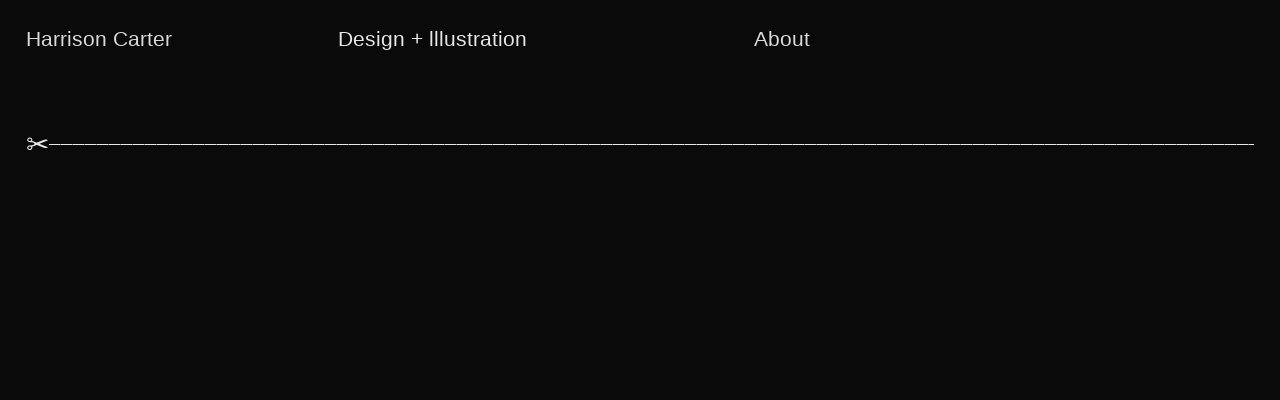

--- FILE ---
content_type: text/html; charset=UTF-8
request_url: https://harrison-carter.com/Footer
body_size: 23415
content:
<!DOCTYPE html>
<!-- 

        Running on cargo.site

-->
<html lang="en" data-predefined-style="true" data-css-presets="true" data-css-preset data-typography-preset>
	<head>
<script>
				var __cargo_context__ = 'live';
				var __cargo_js_ver__ = 'c=2806793921';
				var __cargo_maint__ = false;
				
				
			</script>
					<meta http-equiv="X-UA-Compatible" content="IE=edge,chrome=1">
		<meta http-equiv="Content-Type" content="text/html; charset=utf-8">
		<meta name="viewport" content="initial-scale=1.0, maximum-scale=1.0, user-scalable=no">
		
			<meta name="robots" content="index,follow">
		<title>Footer — Harrison Carter</title>
		<meta name="description" content="...">
				<meta name="twitter:card" content="summary_large_image">
		<meta name="twitter:title" content="Footer — Harrison Carter">
		<meta name="twitter:description" content="...">
		<meta name="twitter:image" content="https://freight.cargo.site/w/1200/i/073e50489758d4ca57b394581bf4a00f8ecf476162e7345dad9710d550be5602/artur-pokusin-737.jpg">
		<meta property="og:locale" content="en_US">
		<meta property="og:title" content="Footer — Harrison Carter">
		<meta property="og:description" content="...">
		<meta property="og:url" content="https://harrison-carter.com/Footer">
		<meta property="og:image" content="https://freight.cargo.site/w/1200/i/073e50489758d4ca57b394581bf4a00f8ecf476162e7345dad9710d550be5602/artur-pokusin-737.jpg">
		<meta property="og:type" content="website">

		<link rel="preconnect" href="https://static.cargo.site" crossorigin>
		<link rel="preconnect" href="https://freight.cargo.site" crossorigin>
				<link rel="preconnect" href="https://type.cargo.site" crossorigin>

		<!--<link rel="preload" href="https://static.cargo.site/assets/social/IconFont-Regular-0.9.3.woff2" as="font" type="font/woff" crossorigin>-->

		

		<link href="https://freight.cargo.site/t/original/i/1fa6474d5098ee1f08858c3fb00396efd27b379de009e4f6d93bb097ec54271b/favicon-6.ico" rel="shortcut icon">
		<link href="https://harrison-carter.com/rss" rel="alternate" type="application/rss+xml" title="Harrison Carter feed">

		<link href="https://harrison-carter.com/stylesheet?c=2806793921&1751400629" id="member_stylesheet" rel="stylesheet" type="text/css" />
<style id="">@font-face{font-family:Icons;src:url(https://static.cargo.site/assets/social/IconFont-Regular-0.9.3.woff2);unicode-range:U+E000-E15C,U+F0000,U+FE0E}@font-face{font-family:Icons;src:url(https://static.cargo.site/assets/social/IconFont-Regular-0.9.3.woff2);font-weight:240;unicode-range:U+E000-E15C,U+F0000,U+FE0E}@font-face{font-family:Icons;src:url(https://static.cargo.site/assets/social/IconFont-Regular-0.9.3.woff2);unicode-range:U+E000-E15C,U+F0000,U+FE0E;font-weight:400}@font-face{font-family:Icons;src:url(https://static.cargo.site/assets/social/IconFont-Regular-0.9.3.woff2);unicode-range:U+E000-E15C,U+F0000,U+FE0E;font-weight:600}@font-face{font-family:Icons;src:url(https://static.cargo.site/assets/social/IconFont-Regular-0.9.3.woff2);unicode-range:U+E000-E15C,U+F0000,U+FE0E;font-weight:800}@font-face{font-family:Icons;src:url(https://static.cargo.site/assets/social/IconFont-Regular-0.9.3.woff2);unicode-range:U+E000-E15C,U+F0000,U+FE0E;font-style:italic}@font-face{font-family:Icons;src:url(https://static.cargo.site/assets/social/IconFont-Regular-0.9.3.woff2);unicode-range:U+E000-E15C,U+F0000,U+FE0E;font-weight:200;font-style:italic}@font-face{font-family:Icons;src:url(https://static.cargo.site/assets/social/IconFont-Regular-0.9.3.woff2);unicode-range:U+E000-E15C,U+F0000,U+FE0E;font-weight:400;font-style:italic}@font-face{font-family:Icons;src:url(https://static.cargo.site/assets/social/IconFont-Regular-0.9.3.woff2);unicode-range:U+E000-E15C,U+F0000,U+FE0E;font-weight:600;font-style:italic}@font-face{font-family:Icons;src:url(https://static.cargo.site/assets/social/IconFont-Regular-0.9.3.woff2);unicode-range:U+E000-E15C,U+F0000,U+FE0E;font-weight:800;font-style:italic}body.iconfont-loading,body.iconfont-loading *{color:transparent!important}body{-moz-osx-font-smoothing:grayscale;-webkit-font-smoothing:antialiased;-webkit-text-size-adjust:none}body.no-scroll{overflow:hidden}/*!
 * Content
 */.page{word-wrap:break-word}:focus{outline:0}.pointer-events-none{pointer-events:none}.pointer-events-auto{pointer-events:auto}.pointer-events-none .page_content .audio-player,.pointer-events-none .page_content .shop_product,.pointer-events-none .page_content a,.pointer-events-none .page_content audio,.pointer-events-none .page_content button,.pointer-events-none .page_content details,.pointer-events-none .page_content iframe,.pointer-events-none .page_content img,.pointer-events-none .page_content input,.pointer-events-none .page_content video{pointer-events:auto}.pointer-events-none .page_content *>a,.pointer-events-none .page_content>a{position:relative}s *{text-transform:inherit}#toolset{position:fixed;bottom:10px;right:10px;z-index:8}.mobile #toolset,.template_site_inframe #toolset{display:none}#toolset a{display:block;height:24px;width:24px;margin:0;padding:0;text-decoration:none;background:rgba(0,0,0,.2)}#toolset a:hover{background:rgba(0,0,0,.8)}[data-adminview] #toolset a,[data-adminview] #toolset_admin a{background:rgba(0,0,0,.04);pointer-events:none;cursor:default}#toolset_admin a:active{background:rgba(0,0,0,.7)}#toolset_admin a svg>*{transform:scale(1.1) translate(0,-.5px);transform-origin:50% 50%}#toolset_admin a svg{pointer-events:none;width:100%!important;height:auto!important}#following-container{overflow:auto;-webkit-overflow-scrolling:touch}#following-container iframe{height:100%;width:100%;position:absolute;top:0;left:0;right:0;bottom:0}:root{--following-width:-400px;--following-animation-duration:450ms}@keyframes following-open{0%{transform:translateX(0)}100%{transform:translateX(var(--following-width))}}@keyframes following-open-inverse{0%{transform:translateX(0)}100%{transform:translateX(calc(-1 * var(--following-width)))}}@keyframes following-close{0%{transform:translateX(var(--following-width))}100%{transform:translateX(0)}}@keyframes following-close-inverse{0%{transform:translateX(calc(-1 * var(--following-width)))}100%{transform:translateX(0)}}body.animate-left{animation:following-open var(--following-animation-duration);animation-fill-mode:both;animation-timing-function:cubic-bezier(.24,1,.29,1)}#following-container.animate-left{animation:following-close-inverse var(--following-animation-duration);animation-fill-mode:both;animation-timing-function:cubic-bezier(.24,1,.29,1)}#following-container.animate-left #following-frame{animation:following-close var(--following-animation-duration);animation-fill-mode:both;animation-timing-function:cubic-bezier(.24,1,.29,1)}body.animate-right{animation:following-close var(--following-animation-duration);animation-fill-mode:both;animation-timing-function:cubic-bezier(.24,1,.29,1)}#following-container.animate-right{animation:following-open-inverse var(--following-animation-duration);animation-fill-mode:both;animation-timing-function:cubic-bezier(.24,1,.29,1)}#following-container.animate-right #following-frame{animation:following-open var(--following-animation-duration);animation-fill-mode:both;animation-timing-function:cubic-bezier(.24,1,.29,1)}.slick-slider{position:relative;display:block;-moz-box-sizing:border-box;box-sizing:border-box;-webkit-user-select:none;-moz-user-select:none;-ms-user-select:none;user-select:none;-webkit-touch-callout:none;-khtml-user-select:none;-ms-touch-action:pan-y;touch-action:pan-y;-webkit-tap-highlight-color:transparent}.slick-list{position:relative;display:block;overflow:hidden;margin:0;padding:0}.slick-list:focus{outline:0}.slick-list.dragging{cursor:pointer;cursor:hand}.slick-slider .slick-list,.slick-slider .slick-track{transform:translate3d(0,0,0);will-change:transform}.slick-track{position:relative;top:0;left:0;display:block}.slick-track:after,.slick-track:before{display:table;content:'';width:1px;height:1px;margin-top:-1px;margin-left:-1px}.slick-track:after{clear:both}.slick-loading .slick-track{visibility:hidden}.slick-slide{display:none;float:left;height:100%;min-height:1px}[dir=rtl] .slick-slide{float:right}.content .slick-slide img{display:inline-block}.content .slick-slide img:not(.image-zoom){cursor:pointer}.content .scrub .slick-list,.content .scrub .slick-slide img:not(.image-zoom){cursor:ew-resize}body.slideshow-scrub-dragging *{cursor:ew-resize!important}.content .slick-slide img:not([src]),.content .slick-slide img[src='']{width:100%;height:auto}.slick-slide.slick-loading img{display:none}.slick-slide.dragging img{pointer-events:none}.slick-initialized .slick-slide{display:block}.slick-loading .slick-slide{visibility:hidden}.slick-vertical .slick-slide{display:block;height:auto;border:1px solid transparent}.slick-arrow.slick-hidden{display:none}.slick-arrow{position:absolute;z-index:9;width:0;top:0;height:100%;cursor:pointer;will-change:opacity;-webkit-transition:opacity 333ms cubic-bezier(.4,0,.22,1);transition:opacity 333ms cubic-bezier(.4,0,.22,1)}.slick-arrow.hidden{opacity:0}.slick-arrow svg{position:absolute;width:36px;height:36px;top:0;left:0;right:0;bottom:0;margin:auto;transform:translate(.25px,.25px)}.slick-arrow svg.right-arrow{transform:translate(.25px,.25px) scaleX(-1)}.slick-arrow svg:active{opacity:.75}.slick-arrow svg .arrow-shape{fill:none!important;stroke:#fff;stroke-linecap:square}.slick-arrow svg .arrow-outline{fill:none!important;stroke-width:2.5px;stroke:rgba(0,0,0,.6);stroke-linecap:square}.slick-arrow.slick-next{right:0;text-align:right}.slick-next svg,.wallpaper-navigation .slick-next svg{margin-right:10px}.mobile .slick-next svg{margin-right:10px}.slick-arrow.slick-prev{text-align:left}.slick-prev svg,.wallpaper-navigation .slick-prev svg{margin-left:10px}.mobile .slick-prev svg{margin-left:10px}.loading_animation{display:none;vertical-align:middle;z-index:15;line-height:0;pointer-events:none;border-radius:100%}.loading_animation.hidden{display:none}.loading_animation.pulsing{opacity:0;display:inline-block;animation-delay:.1s;-webkit-animation-delay:.1s;-moz-animation-delay:.1s;animation-duration:12s;animation-iteration-count:infinite;animation:fade-pulse-in .5s ease-in-out;-moz-animation:fade-pulse-in .5s ease-in-out;-webkit-animation:fade-pulse-in .5s ease-in-out;-webkit-animation-fill-mode:forwards;-moz-animation-fill-mode:forwards;animation-fill-mode:forwards}.loading_animation.pulsing.no-delay{animation-delay:0s;-webkit-animation-delay:0s;-moz-animation-delay:0s}.loading_animation div{border-radius:100%}.loading_animation div svg{max-width:100%;height:auto}.loading_animation div,.loading_animation div svg{width:20px;height:20px}.loading_animation.full-width svg{width:100%;height:auto}.loading_animation.full-width.big svg{width:100px;height:100px}.loading_animation div svg>*{fill:#ccc}.loading_animation div{-webkit-animation:spin-loading 12s ease-out;-webkit-animation-iteration-count:infinite;-moz-animation:spin-loading 12s ease-out;-moz-animation-iteration-count:infinite;animation:spin-loading 12s ease-out;animation-iteration-count:infinite}.loading_animation.hidden{display:none}[data-backdrop] .loading_animation{position:absolute;top:15px;left:15px;z-index:99}.loading_animation.position-absolute.middle{top:calc(50% - 10px);left:calc(50% - 10px)}.loading_animation.position-absolute.topleft{top:0;left:0}.loading_animation.position-absolute.middleright{top:calc(50% - 10px);right:1rem}.loading_animation.position-absolute.middleleft{top:calc(50% - 10px);left:1rem}.loading_animation.gray div svg>*{fill:#999}.loading_animation.gray-dark div svg>*{fill:#666}.loading_animation.gray-darker div svg>*{fill:#555}.loading_animation.gray-light div svg>*{fill:#ccc}.loading_animation.white div svg>*{fill:rgba(255,255,255,.85)}.loading_animation.blue div svg>*{fill:#698fff}.loading_animation.inline{display:inline-block;margin-bottom:.5ex}.loading_animation.inline.left{margin-right:.5ex}@-webkit-keyframes fade-pulse-in{0%{opacity:0}50%{opacity:.5}100%{opacity:1}}@-moz-keyframes fade-pulse-in{0%{opacity:0}50%{opacity:.5}100%{opacity:1}}@keyframes fade-pulse-in{0%{opacity:0}50%{opacity:.5}100%{opacity:1}}@-webkit-keyframes pulsate{0%{opacity:1}50%{opacity:0}100%{opacity:1}}@-moz-keyframes pulsate{0%{opacity:1}50%{opacity:0}100%{opacity:1}}@keyframes pulsate{0%{opacity:1}50%{opacity:0}100%{opacity:1}}@-webkit-keyframes spin-loading{0%{transform:rotate(0)}9%{transform:rotate(1050deg)}18%{transform:rotate(-1090deg)}20%{transform:rotate(-1080deg)}23%{transform:rotate(-1080deg)}28%{transform:rotate(-1095deg)}29%{transform:rotate(-1065deg)}34%{transform:rotate(-1080deg)}35%{transform:rotate(-1050deg)}40%{transform:rotate(-1065deg)}41%{transform:rotate(-1035deg)}44%{transform:rotate(-1035deg)}47%{transform:rotate(-2160deg)}50%{transform:rotate(-2160deg)}56%{transform:rotate(45deg)}60%{transform:rotate(45deg)}80%{transform:rotate(6120deg)}100%{transform:rotate(0)}}@keyframes spin-loading{0%{transform:rotate(0)}9%{transform:rotate(1050deg)}18%{transform:rotate(-1090deg)}20%{transform:rotate(-1080deg)}23%{transform:rotate(-1080deg)}28%{transform:rotate(-1095deg)}29%{transform:rotate(-1065deg)}34%{transform:rotate(-1080deg)}35%{transform:rotate(-1050deg)}40%{transform:rotate(-1065deg)}41%{transform:rotate(-1035deg)}44%{transform:rotate(-1035deg)}47%{transform:rotate(-2160deg)}50%{transform:rotate(-2160deg)}56%{transform:rotate(45deg)}60%{transform:rotate(45deg)}80%{transform:rotate(6120deg)}100%{transform:rotate(0)}}[grid-row]{align-items:flex-start;box-sizing:border-box;display:-webkit-box;display:-webkit-flex;display:-ms-flexbox;display:flex;-webkit-flex-wrap:wrap;-ms-flex-wrap:wrap;flex-wrap:wrap}[grid-col]{box-sizing:border-box}[grid-row] [grid-col].empty:after{content:"\0000A0";cursor:text}body.mobile[data-adminview=content-editproject] [grid-row] [grid-col].empty:after{display:none}[grid-col=auto]{-webkit-box-flex:1;-webkit-flex:1;-ms-flex:1;flex:1}[grid-col=x12]{width:100%}[grid-col=x11]{width:50%}[grid-col=x10]{width:33.33%}[grid-col=x9]{width:25%}[grid-col=x8]{width:20%}[grid-col=x7]{width:16.666666667%}[grid-col=x6]{width:14.285714286%}[grid-col=x5]{width:12.5%}[grid-col=x4]{width:11.111111111%}[grid-col=x3]{width:10%}[grid-col=x2]{width:9.090909091%}[grid-col=x1]{width:8.333333333%}[grid-col="1"]{width:8.33333%}[grid-col="2"]{width:16.66667%}[grid-col="3"]{width:25%}[grid-col="4"]{width:33.33333%}[grid-col="5"]{width:41.66667%}[grid-col="6"]{width:50%}[grid-col="7"]{width:58.33333%}[grid-col="8"]{width:66.66667%}[grid-col="9"]{width:75%}[grid-col="10"]{width:83.33333%}[grid-col="11"]{width:91.66667%}[grid-col="12"]{width:100%}body.mobile [grid-responsive] [grid-col]{width:100%;-webkit-box-flex:none;-webkit-flex:none;-ms-flex:none;flex:none}[data-ce-host=true][contenteditable=true] [grid-pad]{pointer-events:none}[data-ce-host=true][contenteditable=true] [grid-pad]>*{pointer-events:auto}[grid-pad="0"]{padding:0}[grid-pad="0.25"]{padding:.125rem}[grid-pad="0.5"]{padding:.25rem}[grid-pad="0.75"]{padding:.375rem}[grid-pad="1"]{padding:.5rem}[grid-pad="1.25"]{padding:.625rem}[grid-pad="1.5"]{padding:.75rem}[grid-pad="1.75"]{padding:.875rem}[grid-pad="2"]{padding:1rem}[grid-pad="2.5"]{padding:1.25rem}[grid-pad="3"]{padding:1.5rem}[grid-pad="3.5"]{padding:1.75rem}[grid-pad="4"]{padding:2rem}[grid-pad="5"]{padding:2.5rem}[grid-pad="6"]{padding:3rem}[grid-pad="7"]{padding:3.5rem}[grid-pad="8"]{padding:4rem}[grid-pad="9"]{padding:4.5rem}[grid-pad="10"]{padding:5rem}[grid-gutter="0"]{margin:0}[grid-gutter="0.5"]{margin:-.25rem}[grid-gutter="1"]{margin:-.5rem}[grid-gutter="1.5"]{margin:-.75rem}[grid-gutter="2"]{margin:-1rem}[grid-gutter="2.5"]{margin:-1.25rem}[grid-gutter="3"]{margin:-1.5rem}[grid-gutter="3.5"]{margin:-1.75rem}[grid-gutter="4"]{margin:-2rem}[grid-gutter="5"]{margin:-2.5rem}[grid-gutter="6"]{margin:-3rem}[grid-gutter="7"]{margin:-3.5rem}[grid-gutter="8"]{margin:-4rem}[grid-gutter="10"]{margin:-5rem}[grid-gutter="12"]{margin:-6rem}[grid-gutter="14"]{margin:-7rem}[grid-gutter="16"]{margin:-8rem}[grid-gutter="18"]{margin:-9rem}[grid-gutter="20"]{margin:-10rem}small{max-width:100%;text-decoration:inherit}img:not([src]),img[src='']{outline:1px solid rgba(177,177,177,.4);outline-offset:-1px;content:url([data-uri])}img.image-zoom{cursor:-webkit-zoom-in;cursor:-moz-zoom-in;cursor:zoom-in}#imprimatur{color:#333;font-size:10px;font-family:-apple-system,BlinkMacSystemFont,"Segoe UI",Roboto,Oxygen,Ubuntu,Cantarell,"Open Sans","Helvetica Neue",sans-serif,"Sans Serif",Icons;/*!System*/position:fixed;opacity:.3;right:-28px;bottom:160px;transform:rotate(270deg);-ms-transform:rotate(270deg);-webkit-transform:rotate(270deg);z-index:8;text-transform:uppercase;color:#999;opacity:.5;padding-bottom:2px;text-decoration:none}.mobile #imprimatur{display:none}bodycopy cargo-link a{font-family:-apple-system,BlinkMacSystemFont,"Segoe UI",Roboto,Oxygen,Ubuntu,Cantarell,"Open Sans","Helvetica Neue",sans-serif,"Sans Serif",Icons;/*!System*/font-size:12px;font-style:normal;font-weight:400;transform:rotate(270deg);text-decoration:none;position:fixed!important;right:-27px;bottom:100px;text-decoration:none;letter-spacing:normal;background:0 0;border:0;border-bottom:0;outline:0}/*! PhotoSwipe Default UI CSS by Dmitry Semenov | photoswipe.com | MIT license */.pswp--has_mouse .pswp__button--arrow--left,.pswp--has_mouse .pswp__button--arrow--right,.pswp__ui{visibility:visible}.pswp--minimal--dark .pswp__top-bar,.pswp__button{background:0 0}.pswp,.pswp__bg,.pswp__container,.pswp__img--placeholder,.pswp__zoom-wrap,.quick-view-navigation{-webkit-backface-visibility:hidden}.pswp__button{cursor:pointer;opacity:1;-webkit-appearance:none;transition:opacity .2s;-webkit-box-shadow:none;box-shadow:none}.pswp__button-close>svg{top:10px;right:10px;margin-left:auto}.pswp--touch .quick-view-navigation{display:none}.pswp__ui{-webkit-font-smoothing:auto;opacity:1;z-index:1550}.quick-view-navigation{will-change:opacity;-webkit-transition:opacity 333ms cubic-bezier(.4,0,.22,1);transition:opacity 333ms cubic-bezier(.4,0,.22,1)}.quick-view-navigation .pswp__group .pswp__button{pointer-events:auto}.pswp__button>svg{position:absolute;width:36px;height:36px}.quick-view-navigation .pswp__group:active svg{opacity:.75}.pswp__button svg .shape-shape{fill:#fff}.pswp__button svg .shape-outline{fill:#000}.pswp__button-prev>svg{top:0;bottom:0;left:10px;margin:auto}.pswp__button-next>svg{top:0;bottom:0;right:10px;margin:auto}.quick-view-navigation .pswp__group .pswp__button-prev{position:absolute;left:0;top:0;width:0;height:100%}.quick-view-navigation .pswp__group .pswp__button-next{position:absolute;right:0;top:0;width:0;height:100%}.quick-view-navigation .close-button,.quick-view-navigation .left-arrow,.quick-view-navigation .right-arrow{transform:translate(.25px,.25px)}.quick-view-navigation .right-arrow{transform:translate(.25px,.25px) scaleX(-1)}.pswp__button svg .shape-outline{fill:transparent!important;stroke:#000;stroke-width:2.5px;stroke-linecap:square}.pswp__button svg .shape-shape{fill:transparent!important;stroke:#fff;stroke-width:1.5px;stroke-linecap:square}.pswp__bg,.pswp__scroll-wrap,.pswp__zoom-wrap{width:100%;position:absolute}.quick-view-navigation .pswp__group .pswp__button-close{margin:0}.pswp__container,.pswp__item,.pswp__zoom-wrap{right:0;bottom:0;top:0;position:absolute;left:0}.pswp__ui--hidden .pswp__button{opacity:.001}.pswp__ui--hidden .pswp__button,.pswp__ui--hidden .pswp__button *{pointer-events:none}.pswp .pswp__ui.pswp__ui--displaynone{display:none}.pswp__element--disabled{display:none!important}/*! PhotoSwipe main CSS by Dmitry Semenov | photoswipe.com | MIT license */.pswp{position:fixed;display:none;height:100%;width:100%;top:0;left:0;right:0;bottom:0;margin:auto;-ms-touch-action:none;touch-action:none;z-index:9999999;-webkit-text-size-adjust:100%;line-height:initial;letter-spacing:initial;outline:0}.pswp img{max-width:none}.pswp--zoom-disabled .pswp__img{cursor:default!important}.pswp--animate_opacity{opacity:.001;will-change:opacity;-webkit-transition:opacity 333ms cubic-bezier(.4,0,.22,1);transition:opacity 333ms cubic-bezier(.4,0,.22,1)}.pswp--open{display:block}.pswp--zoom-allowed .pswp__img{cursor:-webkit-zoom-in;cursor:-moz-zoom-in;cursor:zoom-in}.pswp--zoomed-in .pswp__img{cursor:-webkit-grab;cursor:-moz-grab;cursor:grab}.pswp--dragging .pswp__img{cursor:-webkit-grabbing;cursor:-moz-grabbing;cursor:grabbing}.pswp__bg{left:0;top:0;height:100%;opacity:0;transform:translateZ(0);will-change:opacity}.pswp__scroll-wrap{left:0;top:0;height:100%}.pswp__container,.pswp__zoom-wrap{-ms-touch-action:none;touch-action:none}.pswp__container,.pswp__img{-webkit-user-select:none;-moz-user-select:none;-ms-user-select:none;user-select:none;-webkit-tap-highlight-color:transparent;-webkit-touch-callout:none}.pswp__zoom-wrap{-webkit-transform-origin:left top;-ms-transform-origin:left top;transform-origin:left top;-webkit-transition:-webkit-transform 222ms cubic-bezier(.4,0,.22,1);transition:transform 222ms cubic-bezier(.4,0,.22,1)}.pswp__bg{-webkit-transition:opacity 222ms cubic-bezier(.4,0,.22,1);transition:opacity 222ms cubic-bezier(.4,0,.22,1)}.pswp--animated-in .pswp__bg,.pswp--animated-in .pswp__zoom-wrap{-webkit-transition:none;transition:none}.pswp--hide-overflow .pswp__scroll-wrap,.pswp--hide-overflow.pswp{overflow:hidden}.pswp__img{position:absolute;width:auto;height:auto;top:0;left:0}.pswp__img--placeholder--blank{background:#222}.pswp--ie .pswp__img{width:100%!important;height:auto!important;left:0;top:0}.pswp__ui--idle{opacity:0}.pswp__error-msg{position:absolute;left:0;top:50%;width:100%;text-align:center;font-size:14px;line-height:16px;margin-top:-8px;color:#ccc}.pswp__error-msg a{color:#ccc;text-decoration:underline}.pswp__error-msg{font-family:-apple-system,BlinkMacSystemFont,"Segoe UI",Roboto,Oxygen,Ubuntu,Cantarell,"Open Sans","Helvetica Neue",sans-serif}.quick-view.mouse-down .iframe-item{pointer-events:none!important}.quick-view-caption-positioner{pointer-events:none;width:100%;height:100%}.quick-view-caption-wrapper{margin:auto;position:absolute;bottom:0;left:0;right:0}.quick-view-horizontal-align-left .quick-view-caption-wrapper{margin-left:0}.quick-view-horizontal-align-right .quick-view-caption-wrapper{margin-right:0}[data-quick-view-caption]{transition:.1s opacity ease-in-out;position:absolute;bottom:0;left:0;right:0}.quick-view-horizontal-align-left [data-quick-view-caption]{text-align:left}.quick-view-horizontal-align-right [data-quick-view-caption]{text-align:right}.quick-view-caption{transition:.1s opacity ease-in-out}.quick-view-caption>*{display:inline-block}.quick-view-caption *{pointer-events:auto}.quick-view-caption.hidden{opacity:0}.shop_product .dropdown_wrapper{flex:0 0 100%;position:relative}.shop_product select{appearance:none;-moz-appearance:none;-webkit-appearance:none;outline:0;-webkit-font-smoothing:antialiased;-moz-osx-font-smoothing:grayscale;cursor:pointer;border-radius:0;white-space:nowrap;overflow:hidden!important;text-overflow:ellipsis}.shop_product select.dropdown::-ms-expand{display:none}.shop_product a{cursor:pointer;border-bottom:none;text-decoration:none}.shop_product a.out-of-stock{pointer-events:none}body.audio-player-dragging *{cursor:ew-resize!important}.audio-player{display:inline-flex;flex:1 0 calc(100% - 2px);width:calc(100% - 2px)}.audio-player .button{height:100%;flex:0 0 3.3rem;display:flex}.audio-player .separator{left:3.3rem;height:100%}.audio-player .buffer{width:0%;height:100%;transition:left .3s linear,width .3s linear}.audio-player.seeking .buffer{transition:left 0s,width 0s}.audio-player.seeking{user-select:none;-webkit-user-select:none;cursor:ew-resize}.audio-player.seeking *{user-select:none;-webkit-user-select:none;cursor:ew-resize}.audio-player .bar{overflow:hidden;display:flex;justify-content:space-between;align-content:center;flex-grow:1}.audio-player .progress{width:0%;height:100%;transition:width .3s linear}.audio-player.seeking .progress{transition:width 0s}.audio-player .pause,.audio-player .play{cursor:pointer;height:100%}.audio-player .note-icon{margin:auto 0;order:2;flex:0 1 auto}.audio-player .title{white-space:nowrap;overflow:hidden;text-overflow:ellipsis;pointer-events:none;user-select:none;padding:.5rem 0 .5rem 1rem;margin:auto auto auto 0;flex:0 3 auto;min-width:0;width:100%}.audio-player .total-time{flex:0 1 auto;margin:auto 0}.audio-player .current-time,.audio-player .play-text{flex:0 1 auto;margin:auto 0}.audio-player .stream-anim{user-select:none;margin:auto auto auto 0}.audio-player .stream-anim span{display:inline-block}.audio-player .buffer,.audio-player .current-time,.audio-player .note-svg,.audio-player .play-text,.audio-player .separator,.audio-player .total-time{user-select:none;pointer-events:none}.audio-player .buffer,.audio-player .play-text,.audio-player .progress{position:absolute}.audio-player,.audio-player .bar,.audio-player .button,.audio-player .current-time,.audio-player .note-icon,.audio-player .pause,.audio-player .play,.audio-player .total-time{position:relative}body.mobile .audio-player,body.mobile .audio-player *{-webkit-touch-callout:none}#standalone-admin-frame{border:0;width:400px;position:absolute;right:0;top:0;height:100vh;z-index:99}body[standalone-admin=true] #standalone-admin-frame{transform:translate(0,0)}body[standalone-admin=true] .main_container{width:calc(100% - 400px)}body[standalone-admin=false] #standalone-admin-frame{transform:translate(100%,0)}body[standalone-admin=false] .main_container{width:100%}.toggle_standaloneAdmin{position:fixed;top:0;right:400px;height:40px;width:40px;z-index:999;cursor:pointer;background-color:rgba(0,0,0,.4)}.toggle_standaloneAdmin:active{opacity:.7}body[standalone-admin=false] .toggle_standaloneAdmin{right:0}.toggle_standaloneAdmin *{color:#fff;fill:#fff}.toggle_standaloneAdmin svg{padding:6px;width:100%;height:100%;opacity:.85}body[standalone-admin=false] .toggle_standaloneAdmin #close,body[standalone-admin=true] .toggle_standaloneAdmin #backdropsettings{display:none}.toggle_standaloneAdmin>div{width:100%;height:100%}#admin_toggle_button{position:fixed;top:50%;transform:translate(0,-50%);right:400px;height:36px;width:12px;z-index:999;cursor:pointer;background-color:rgba(0,0,0,.09);padding-left:2px;margin-right:5px}#admin_toggle_button .bar{content:'';background:rgba(0,0,0,.09);position:fixed;width:5px;bottom:0;top:0;z-index:10}#admin_toggle_button:active{background:rgba(0,0,0,.065)}#admin_toggle_button *{color:#fff;fill:#fff}#admin_toggle_button svg{padding:0;width:16px;height:36px;margin-left:1px;opacity:1}#admin_toggle_button svg *{fill:#fff;opacity:1}#admin_toggle_button[data-state=closed] .toggle_admin_close{display:none}#admin_toggle_button[data-state=closed],#admin_toggle_button[data-state=closed] .toggle_admin_open{width:20px;cursor:pointer;margin:0}#admin_toggle_button[data-state=closed] svg{margin-left:2px}#admin_toggle_button[data-state=open] .toggle_admin_open{display:none}select,select *{text-rendering:auto!important}b b{font-weight:inherit}*{-webkit-box-sizing:border-box;-moz-box-sizing:border-box;box-sizing:border-box}customhtml>*{position:relative;z-index:10}body,html{min-height:100vh;margin:0;padding:0}html{touch-action:manipulation;position:relative;background-color:#fff}.main_container{min-height:100vh;width:100%;overflow:hidden}.container{display:-webkit-box;display:-webkit-flex;display:-moz-box;display:-ms-flexbox;display:flex;-webkit-flex-wrap:wrap;-moz-flex-wrap:wrap;-ms-flex-wrap:wrap;flex-wrap:wrap;max-width:100%;width:100%;overflow:visible}.container{align-items:flex-start;-webkit-align-items:flex-start}.page{z-index:2}.page ul li>text-limit{display:block}.content,.content_container,.pinned{-webkit-flex:1 0 auto;-moz-flex:1 0 auto;-ms-flex:1 0 auto;flex:1 0 auto;max-width:100%}.content_container{width:100%}.content_container.full_height{min-height:100vh}.page_background{position:absolute;top:0;left:0;width:100%;height:100%}.page_container{position:relative;overflow:visible;width:100%}.backdrop{position:absolute;top:0;z-index:1;width:100%;height:100%;max-height:100vh}.backdrop>div{position:absolute;top:0;left:0;width:100%;height:100%;-webkit-backface-visibility:hidden;backface-visibility:hidden;transform:translate3d(0,0,0);contain:strict}[data-backdrop].backdrop>div[data-overflowing]{max-height:100vh;position:absolute;top:0;left:0}body.mobile [split-responsive]{display:flex;flex-direction:column}body.mobile [split-responsive] .container{width:100%;order:2}body.mobile [split-responsive] .backdrop{position:relative;height:50vh;width:100%;order:1}body.mobile [split-responsive] [data-auxiliary].backdrop{position:absolute;height:50vh;width:100%;order:1}.page{position:relative;z-index:2}img[data-align=left]{float:left}img[data-align=right]{float:right}[data-rotation]{transform-origin:center center}.content .page_content:not([contenteditable=true]) [data-draggable]{pointer-events:auto!important;backface-visibility:hidden}.preserve-3d{-moz-transform-style:preserve-3d;transform-style:preserve-3d}.content .page_content:not([contenteditable=true]) [data-draggable] iframe{pointer-events:none!important}.dragging-active iframe{pointer-events:none!important}.content .page_content:not([contenteditable=true]) [data-draggable]:active{opacity:1}.content .scroll-transition-fade{transition:transform 1s ease-in-out,opacity .8s ease-in-out}.content .scroll-transition-fade.below-viewport{opacity:0;transform:translateY(40px)}.mobile.full_width .page_container:not([split-layout]) .container_width{width:100%}[data-view=pinned_bottom] .bottom_pin_invisibility{visibility:hidden}.pinned{position:relative;width:100%}.pinned .page_container.accommodate:not(.fixed):not(.overlay){z-index:2}.pinned .page_container.overlay{position:absolute;z-index:4}.pinned .page_container.overlay.fixed{position:fixed}.pinned .page_container.overlay.fixed .page{max-height:100vh;-webkit-overflow-scrolling:touch}.pinned .page_container.overlay.fixed .page.allow-scroll{overflow-y:auto;overflow-x:hidden}.pinned .page_container.overlay.fixed .page.allow-scroll{align-items:flex-start;-webkit-align-items:flex-start}.pinned .page_container .page.allow-scroll::-webkit-scrollbar{width:0;background:0 0;display:none}.pinned.pinned_top .page_container.overlay{left:0;top:0}.pinned.pinned_bottom .page_container.overlay{left:0;bottom:0}div[data-container=set]:empty{margin-top:1px}.thumbnails{position:relative;z-index:1}[thumbnails=grid]{align-items:baseline}[thumbnails=justify] .thumbnail{box-sizing:content-box}[thumbnails][data-padding-zero] .thumbnail{margin-bottom:-1px}[thumbnails=montessori] .thumbnail{pointer-events:auto;position:absolute}[thumbnails] .thumbnail>a{display:block;text-decoration:none}[thumbnails=montessori]{height:0}[thumbnails][data-resizing],[thumbnails][data-resizing] *{cursor:nwse-resize}[thumbnails] .thumbnail .resize-handle{cursor:nwse-resize;width:26px;height:26px;padding:5px;position:absolute;opacity:.75;right:-1px;bottom:-1px;z-index:100}[thumbnails][data-resizing] .resize-handle{display:none}[thumbnails] .thumbnail .resize-handle svg{position:absolute;top:0;left:0}[thumbnails] .thumbnail .resize-handle:hover{opacity:1}[data-can-move].thumbnail .resize-handle svg .resize_path_outline{fill:#fff}[data-can-move].thumbnail .resize-handle svg .resize_path{fill:#000}[thumbnails=montessori] .thumbnail_sizer{height:0;width:100%;position:relative;padding-bottom:100%;pointer-events:none}[thumbnails] .thumbnail img{display:block;min-height:3px;margin-bottom:0}[thumbnails] .thumbnail img:not([src]),img[src=""]{margin:0!important;width:100%;min-height:3px;height:100%!important;position:absolute}[aspect-ratio="1x1"].thumb_image{height:0;padding-bottom:100%;overflow:hidden}[aspect-ratio="4x3"].thumb_image{height:0;padding-bottom:75%;overflow:hidden}[aspect-ratio="16x9"].thumb_image{height:0;padding-bottom:56.25%;overflow:hidden}[thumbnails] .thumb_image{width:100%;position:relative}[thumbnails][thumbnail-vertical-align=top]{align-items:flex-start}[thumbnails][thumbnail-vertical-align=middle]{align-items:center}[thumbnails][thumbnail-vertical-align=bottom]{align-items:baseline}[thumbnails][thumbnail-horizontal-align=left]{justify-content:flex-start}[thumbnails][thumbnail-horizontal-align=middle]{justify-content:center}[thumbnails][thumbnail-horizontal-align=right]{justify-content:flex-end}.thumb_image.default_image>svg{position:absolute;top:0;left:0;bottom:0;right:0;width:100%;height:100%}.thumb_image.default_image{outline:1px solid #ccc;outline-offset:-1px;position:relative}.mobile.full_width [data-view=Thumbnail] .thumbnails_width{width:100%}.content [data-draggable] a:active,.content [data-draggable] img:active{opacity:initial}.content .draggable-dragging{opacity:initial}[data-draggable].draggable_visible{visibility:visible}[data-draggable].draggable_hidden{visibility:hidden}.gallery_card [data-draggable],.marquee [data-draggable]{visibility:inherit}[data-draggable]{visibility:visible;background-color:rgba(0,0,0,.003)}#site_menu_panel_container .image-gallery:not(.initialized){height:0;padding-bottom:100%;min-height:initial}.image-gallery:not(.initialized){min-height:100vh;visibility:hidden;width:100%}.image-gallery .gallery_card img{display:block;width:100%;height:auto}.image-gallery .gallery_card{transform-origin:center}.image-gallery .gallery_card.dragging{opacity:.1;transform:initial!important}.image-gallery:not([image-gallery=slideshow]) .gallery_card iframe:only-child,.image-gallery:not([image-gallery=slideshow]) .gallery_card video:only-child{width:100%;height:100%;top:0;left:0;position:absolute}.image-gallery[image-gallery=slideshow] .gallery_card video[muted][autoplay]:not([controls]),.image-gallery[image-gallery=slideshow] .gallery_card video[muted][data-autoplay]:not([controls]){pointer-events:none}.image-gallery [image-gallery-pad="0"] video:only-child{object-fit:cover;height:calc(100% + 1px)}div.image-gallery>a,div.image-gallery>iframe,div.image-gallery>img,div.image-gallery>video{display:none}[image-gallery-row]{align-items:flex-start;box-sizing:border-box;display:-webkit-box;display:-webkit-flex;display:-ms-flexbox;display:flex;-webkit-flex-wrap:wrap;-ms-flex-wrap:wrap;flex-wrap:wrap}.image-gallery .gallery_card_image{width:100%;position:relative}[data-predefined-style=true] .image-gallery a.gallery_card{display:block;border:none}[image-gallery-col]{box-sizing:border-box}[image-gallery-col=x12]{width:100%}[image-gallery-col=x11]{width:50%}[image-gallery-col=x10]{width:33.33%}[image-gallery-col=x9]{width:25%}[image-gallery-col=x8]{width:20%}[image-gallery-col=x7]{width:16.666666667%}[image-gallery-col=x6]{width:14.285714286%}[image-gallery-col=x5]{width:12.5%}[image-gallery-col=x4]{width:11.111111111%}[image-gallery-col=x3]{width:10%}[image-gallery-col=x2]{width:9.090909091%}[image-gallery-col=x1]{width:8.333333333%}.content .page_content [image-gallery-pad].image-gallery{pointer-events:none}.content .page_content [image-gallery-pad].image-gallery .gallery_card_image>*,.content .page_content [image-gallery-pad].image-gallery .gallery_image_caption{pointer-events:auto}.content .page_content [image-gallery-pad="0"]{padding:0}.content .page_content [image-gallery-pad="0.25"]{padding:.125rem}.content .page_content [image-gallery-pad="0.5"]{padding:.25rem}.content .page_content [image-gallery-pad="0.75"]{padding:.375rem}.content .page_content [image-gallery-pad="1"]{padding:.5rem}.content .page_content [image-gallery-pad="1.25"]{padding:.625rem}.content .page_content [image-gallery-pad="1.5"]{padding:.75rem}.content .page_content [image-gallery-pad="1.75"]{padding:.875rem}.content .page_content [image-gallery-pad="2"]{padding:1rem}.content .page_content [image-gallery-pad="2.5"]{padding:1.25rem}.content .page_content [image-gallery-pad="3"]{padding:1.5rem}.content .page_content [image-gallery-pad="3.5"]{padding:1.75rem}.content .page_content [image-gallery-pad="4"]{padding:2rem}.content .page_content [image-gallery-pad="5"]{padding:2.5rem}.content .page_content [image-gallery-pad="6"]{padding:3rem}.content .page_content [image-gallery-pad="7"]{padding:3.5rem}.content .page_content [image-gallery-pad="8"]{padding:4rem}.content .page_content [image-gallery-pad="9"]{padding:4.5rem}.content .page_content [image-gallery-pad="10"]{padding:5rem}.content .page_content [image-gallery-gutter="0"]{margin:0}.content .page_content [image-gallery-gutter="0.5"]{margin:-.25rem}.content .page_content [image-gallery-gutter="1"]{margin:-.5rem}.content .page_content [image-gallery-gutter="1.5"]{margin:-.75rem}.content .page_content [image-gallery-gutter="2"]{margin:-1rem}.content .page_content [image-gallery-gutter="2.5"]{margin:-1.25rem}.content .page_content [image-gallery-gutter="3"]{margin:-1.5rem}.content .page_content [image-gallery-gutter="3.5"]{margin:-1.75rem}.content .page_content [image-gallery-gutter="4"]{margin:-2rem}.content .page_content [image-gallery-gutter="5"]{margin:-2.5rem}.content .page_content [image-gallery-gutter="6"]{margin:-3rem}.content .page_content [image-gallery-gutter="7"]{margin:-3.5rem}.content .page_content [image-gallery-gutter="8"]{margin:-4rem}.content .page_content [image-gallery-gutter="10"]{margin:-5rem}.content .page_content [image-gallery-gutter="12"]{margin:-6rem}.content .page_content [image-gallery-gutter="14"]{margin:-7rem}.content .page_content [image-gallery-gutter="16"]{margin:-8rem}.content .page_content [image-gallery-gutter="18"]{margin:-9rem}.content .page_content [image-gallery-gutter="20"]{margin:-10rem}[image-gallery=slideshow]:not(.initialized)>*{min-height:1px;opacity:0;min-width:100%}[image-gallery=slideshow][data-constrained-by=height] [image-gallery-vertical-align].slick-track{align-items:flex-start}[image-gallery=slideshow] img.image-zoom:active{opacity:initial}[image-gallery=slideshow].slick-initialized .gallery_card{pointer-events:none}[image-gallery=slideshow].slick-initialized .gallery_card.slick-current{pointer-events:auto}[image-gallery=slideshow] .gallery_card:not(.has_caption){line-height:0}.content .page_content [image-gallery=slideshow].image-gallery>*{pointer-events:auto}.content [image-gallery=slideshow].image-gallery.slick-initialized .gallery_card{overflow:hidden;margin:0;display:flex;flex-flow:row wrap;flex-shrink:0}.content [image-gallery=slideshow].image-gallery.slick-initialized .gallery_card.slick-current{overflow:visible}[image-gallery=slideshow] .gallery_image_caption{opacity:1;transition:opacity .3s;-webkit-transition:opacity .3s;width:100%;margin-left:auto;margin-right:auto;clear:both}[image-gallery-horizontal-align=left] .gallery_image_caption{text-align:left}[image-gallery-horizontal-align=middle] .gallery_image_caption{text-align:center}[image-gallery-horizontal-align=right] .gallery_image_caption{text-align:right}[image-gallery=slideshow][data-slideshow-in-transition] .gallery_image_caption{opacity:0;transition:opacity .3s;-webkit-transition:opacity .3s}[image-gallery=slideshow] .gallery_card_image{width:initial;margin:0;display:inline-block}[image-gallery=slideshow] .gallery_card img{margin:0;display:block}[image-gallery=slideshow][data-exploded]{align-items:flex-start;box-sizing:border-box;display:-webkit-box;display:-webkit-flex;display:-ms-flexbox;display:flex;-webkit-flex-wrap:wrap;-ms-flex-wrap:wrap;flex-wrap:wrap;justify-content:flex-start;align-content:flex-start}[image-gallery=slideshow][data-exploded] .gallery_card{padding:1rem;width:16.666%}[image-gallery=slideshow][data-exploded] .gallery_card_image{height:0;display:block;width:100%}[image-gallery=grid]{align-items:baseline}[image-gallery=grid] .gallery_card.has_caption .gallery_card_image{display:block}[image-gallery=grid] [image-gallery-pad="0"].gallery_card{margin-bottom:-1px}[image-gallery=grid] .gallery_card img{margin:0}[image-gallery=columns] .gallery_card img{margin:0}[image-gallery=justify]{align-items:flex-start}[image-gallery=justify] .gallery_card img{margin:0}[image-gallery=montessori][image-gallery-row]{display:block}[image-gallery=montessori] a.gallery_card,[image-gallery=montessori] div.gallery_card{position:absolute;pointer-events:auto}[image-gallery=montessori][data-can-move] .gallery_card,[image-gallery=montessori][data-can-move] .gallery_card .gallery_card_image,[image-gallery=montessori][data-can-move] .gallery_card .gallery_card_image>*{cursor:move}[image-gallery=montessori]{position:relative;height:0}[image-gallery=freeform] .gallery_card{position:relative}[image-gallery=freeform] [image-gallery-pad="0"].gallery_card{margin-bottom:-1px}[image-gallery-vertical-align]{display:flex;flex-flow:row wrap}[image-gallery-vertical-align].slick-track{display:flex;flex-flow:row nowrap}.image-gallery .slick-list{margin-bottom:-.3px}[image-gallery-vertical-align=top]{align-content:flex-start;align-items:flex-start}[image-gallery-vertical-align=middle]{align-items:center;align-content:center}[image-gallery-vertical-align=bottom]{align-content:flex-end;align-items:flex-end}[image-gallery-horizontal-align=left]{justify-content:flex-start}[image-gallery-horizontal-align=middle]{justify-content:center}[image-gallery-horizontal-align=right]{justify-content:flex-end}.image-gallery[data-resizing],.image-gallery[data-resizing] *{cursor:nwse-resize!important}.image-gallery .gallery_card .resize-handle,.image-gallery .gallery_card .resize-handle *{cursor:nwse-resize!important}.image-gallery .gallery_card .resize-handle{width:26px;height:26px;padding:5px;position:absolute;opacity:.75;right:-1px;bottom:-1px;z-index:10}.image-gallery[data-resizing] .resize-handle{display:none}.image-gallery .gallery_card .resize-handle svg{cursor:nwse-resize!important;position:absolute;top:0;left:0}.image-gallery .gallery_card .resize-handle:hover{opacity:1}[data-can-move].gallery_card .resize-handle svg .resize_path_outline{fill:#fff}[data-can-move].gallery_card .resize-handle svg .resize_path{fill:#000}[image-gallery=montessori] .thumbnail_sizer{height:0;width:100%;position:relative;padding-bottom:100%;pointer-events:none}#site_menu_button{display:block;text-decoration:none;pointer-events:auto;z-index:9;vertical-align:top;cursor:pointer;box-sizing:content-box;font-family:Icons}#site_menu_button.custom_icon{padding:0;line-height:0}#site_menu_button.custom_icon img{width:100%;height:auto}#site_menu_wrapper.disabled #site_menu_button{display:none}#site_menu_wrapper.mobile_only #site_menu_button{display:none}body.mobile #site_menu_wrapper.mobile_only:not(.disabled) #site_menu_button:not(.active){display:block}#site_menu_panel_container[data-type=cargo_menu] #site_menu_panel{display:block;position:fixed;top:0;right:0;bottom:0;left:0;z-index:10;cursor:default}.site_menu{pointer-events:auto;position:absolute;z-index:11;top:0;bottom:0;line-height:0;max-width:400px;min-width:300px;font-size:20px;text-align:left;background:rgba(20,20,20,.95);padding:20px 30px 90px 30px;overflow-y:auto;overflow-x:hidden;display:-webkit-box;display:-webkit-flex;display:-ms-flexbox;display:flex;-webkit-box-orient:vertical;-webkit-box-direction:normal;-webkit-flex-direction:column;-ms-flex-direction:column;flex-direction:column;-webkit-box-pack:start;-webkit-justify-content:flex-start;-ms-flex-pack:start;justify-content:flex-start}body.mobile #site_menu_wrapper .site_menu{-webkit-overflow-scrolling:touch;min-width:auto;max-width:100%;width:100%;padding:20px}#site_menu_wrapper[data-sitemenu-position=bottom-left] #site_menu,#site_menu_wrapper[data-sitemenu-position=top-left] #site_menu{left:0}#site_menu_wrapper[data-sitemenu-position=bottom-right] #site_menu,#site_menu_wrapper[data-sitemenu-position=top-right] #site_menu{right:0}#site_menu_wrapper[data-type=page] .site_menu{right:0;left:0;width:100%;padding:0;margin:0;background:0 0}.site_menu_wrapper.open .site_menu{display:block}.site_menu div{display:block}.site_menu a{text-decoration:none;display:inline-block;color:rgba(255,255,255,.75);max-width:100%;overflow:hidden;white-space:nowrap;text-overflow:ellipsis;line-height:1.4}.site_menu div a.active{color:rgba(255,255,255,.4)}.site_menu div.set-link>a{font-weight:700}.site_menu div.hidden{display:none}.site_menu .close{display:block;position:absolute;top:0;right:10px;font-size:60px;line-height:50px;font-weight:200;color:rgba(255,255,255,.4);cursor:pointer;user-select:none}#site_menu_panel_container .page_container{position:relative;overflow:hidden;background:0 0;z-index:2}#site_menu_panel_container .site_menu_page_wrapper{position:fixed;top:0;left:0;overflow-y:auto;-webkit-overflow-scrolling:touch;height:100%;width:100%;z-index:100}#site_menu_panel_container .site_menu_page_wrapper .backdrop{pointer-events:none}#site_menu_panel_container #site_menu_page_overlay{position:fixed;top:0;right:0;bottom:0;left:0;cursor:default;z-index:1}#shop_button{display:block;text-decoration:none;pointer-events:auto;z-index:9;vertical-align:top;cursor:pointer;box-sizing:content-box;font-family:Icons}#shop_button.custom_icon{padding:0;line-height:0}#shop_button.custom_icon img{width:100%;height:auto}#shop_button.disabled{display:none}.loading[data-loading]{display:none;position:fixed;bottom:8px;left:8px;z-index:100}.new_site_button_wrapper{font-size:1.8rem;font-weight:400;color:rgba(0,0,0,.85);font-family:-apple-system,BlinkMacSystemFont,'Segoe UI',Roboto,Oxygen,Ubuntu,Cantarell,'Open Sans','Helvetica Neue',sans-serif,'Sans Serif',Icons;font-style:normal;line-height:1.4;color:#fff;position:fixed;bottom:0;right:0;z-index:999}body.template_site #toolset{display:none!important}body.mobile .new_site_button{display:none}.new_site_button{display:flex;height:44px;cursor:pointer}.new_site_button .plus{width:44px;height:100%}.new_site_button .plus svg{width:100%;height:100%}.new_site_button .plus svg line{stroke:#000;stroke-width:2px}.new_site_button .plus:after,.new_site_button .plus:before{content:'';width:30px;height:2px}.new_site_button .text{background:#0fce83;display:none;padding:7.5px 15px 7.5px 15px;height:100%;font-size:20px;color:#222}.new_site_button:active{opacity:.8}.new_site_button.show_full .text{display:block}.new_site_button.show_full .plus{display:none}html:not(.admin-wrapper) .template_site #confirm_modal [data-progress] .progress-indicator:after{content:'Generating Site...';padding:7.5px 15px;right:-200px;color:#000}bodycopy svg.marker-overlay,bodycopy svg.marker-overlay *{transform-origin:0 0;-webkit-transform-origin:0 0;box-sizing:initial}bodycopy svg#svgroot{box-sizing:initial}bodycopy svg.marker-overlay{padding:inherit;position:absolute;left:0;top:0;width:100%;height:100%;min-height:1px;overflow:visible;pointer-events:none;z-index:999}bodycopy svg.marker-overlay *{pointer-events:initial}bodycopy svg.marker-overlay text{letter-spacing:initial}bodycopy svg.marker-overlay a{cursor:pointer}.marquee:not(.torn-down){overflow:hidden;width:100%;position:relative;padding-bottom:.25em;padding-top:.25em;margin-bottom:-.25em;margin-top:-.25em;contain:layout}.marquee .marquee_contents{will-change:transform;display:flex;flex-direction:column}.marquee[behavior][direction].torn-down{white-space:normal}.marquee[behavior=bounce] .marquee_contents{display:block;float:left;clear:both}.marquee[behavior=bounce] .marquee_inner{display:block}.marquee[behavior=bounce][direction=vertical] .marquee_contents{width:100%}.marquee[behavior=bounce][direction=diagonal] .marquee_inner:last-child,.marquee[behavior=bounce][direction=vertical] .marquee_inner:last-child{position:relative;visibility:hidden}.marquee[behavior=bounce][direction=horizontal],.marquee[behavior=scroll][direction=horizontal]{white-space:pre}.marquee[behavior=scroll][direction=horizontal] .marquee_contents{display:inline-flex;white-space:nowrap;min-width:100%}.marquee[behavior=scroll][direction=horizontal] .marquee_inner{min-width:100%}.marquee[behavior=scroll] .marquee_inner:first-child{will-change:transform;position:absolute;width:100%;top:0;left:0}.cycle{display:none}</style>
<script type="text/json" data-set="defaults" >{"current_offset":0,"current_page":1,"cargo_url":"harrisoncarter2","is_domain":true,"is_mobile":false,"is_tablet":false,"is_phone":false,"api_path":"https:\/\/harrison-carter.com\/_api","is_editor":false,"is_template":false,"is_direct_link":true,"direct_link_pid":13047750}</script>
<script type="text/json" data-set="DisplayOptions" >{"user_id":727676,"pagination_count":24,"title_in_project":true,"disable_project_scroll":false,"learning_cargo_seen":true,"resource_url":null,"use_sets":null,"sets_are_clickable":null,"set_links_position":null,"sticky_pages":null,"total_projects":0,"slideshow_responsive":false,"slideshow_thumbnails_header":true,"layout_options":{"content_position":"left_cover","content_width":"100","content_margin":"5","main_margin":"2.5","text_alignment":"text_left","vertical_position":"vertical_top","bgcolor":"rgba(10, 10, 10, 1)","WebFontConfig":{"cargo":{"families":{"Social Condensed Variable":{"variants":["n1","n2","n3","n35","n4","n5","n7","n9","i4"]}}},"system":{"families":{"-apple-system":{"variants":["n4"]}}}},"links_orientation":"links_horizontal","viewport_size":"phone","mobile_zoom":"18","mobile_view":"desktop","mobile_padding":"-1","mobile_formatting":false,"width_unit":"rem","text_width":"66","is_feed":true,"limit_vertical_images":false,"image_zoom":false,"mobile_images_full_width":false,"responsive_columns":"1","responsive_thumbnails_padding":"0.7","enable_sitemenu":false,"sitemenu_mobileonly":false,"menu_position":"top-left","sitemenu_option":"cargo_menu","responsive_row_height":"75","advanced_padding_enabled":false,"main_margin_top":"2.5","main_margin_right":"2.5","main_margin_bottom":"2.5","main_margin_left":"2.5","mobile_pages_full_width":true,"scroll_transition":false,"image_full_zoom":false,"quick_view_height":"100","quick_view_width":"100","quick_view_alignment":"quick_view_center_center","advanced_quick_view_padding_enabled":false,"quick_view_padding":"2.5","quick_view_padding_top":"2.5","quick_view_padding_bottom":"2.5","quick_view_padding_left":"2.5","quick_view_padding_right":"2.5","quick_content_alignment":"quick_content_center_center","close_quick_view_on_scroll":true,"show_quick_view_ui":true,"quick_view_bgcolor":"","quick_view_caption":false},"element_sort":{"no-group":[{"name":"Navigation","isActive":true},{"name":"Header Text","isActive":true},{"name":"Content","isActive":true},{"name":"Header Image","isActive":false}]},"site_menu_options":{"display_type":"cargo_menu","enable":false,"mobile_only":false,"position":"top-right","single_page_id":null,"icon":"\ue130","show_homepage":true,"single_page_url":"Menu","custom_icon":false},"ecommerce_options":{"enable_ecommerce_button":false,"shop_button_position":"top-right","shop_icon":"\ue138","custom_icon":false,"shop_icon_text":"Cart &lt;(#)&gt;","icon":"","enable_geofencing":false,"enabled_countries":["AF","AX","AL","DZ","AS","AD","AO","AI","AQ","AG","AR","AM","AW","AU","AT","AZ","BS","BH","BD","BB","BY","BE","BZ","BJ","BM","BT","BO","BQ","BA","BW","BV","BR","IO","BN","BG","BF","BI","KH","CM","CA","CV","KY","CF","TD","CL","CN","CX","CC","CO","KM","CG","CD","CK","CR","CI","HR","CU","CW","CY","CZ","DK","DJ","DM","DO","EC","EG","SV","GQ","ER","EE","ET","FK","FO","FJ","FI","FR","GF","PF","TF","GA","GM","GE","DE","GH","GI","GR","GL","GD","GP","GU","GT","GG","GN","GW","GY","HT","HM","VA","HN","HK","HU","IS","IN","ID","IR","IQ","IE","IM","IL","IT","JM","JP","JE","JO","KZ","KE","KI","KP","KR","KW","KG","LA","LV","LB","LS","LR","LY","LI","LT","LU","MO","MK","MG","MW","MY","MV","ML","MT","MH","MQ","MR","MU","YT","MX","FM","MD","MC","MN","ME","MS","MA","MZ","MM","NA","NR","NP","NL","NC","NZ","NI","NE","NG","NU","NF","MP","NO","OM","PK","PW","PS","PA","PG","PY","PE","PH","PN","PL","PT","PR","QA","RE","RO","RU","RW","BL","SH","KN","LC","MF","PM","VC","WS","SM","ST","SA","SN","RS","SC","SL","SG","SX","SK","SI","SB","SO","ZA","GS","SS","ES","LK","SD","SR","SJ","SZ","SE","CH","SY","TW","TJ","TZ","TH","TL","TG","TK","TO","TT","TN","TR","TM","TC","TV","UG","UA","AE","GB","US","UM","UY","UZ","VU","VE","VN","VG","VI","WF","EH","YE","ZM","ZW"]}}</script>
<script type="text/json" data-set="Site" >{"id":"727676","direct_link":"https:\/\/harrison-carter.com","display_url":"harrison-carter.com","site_url":"harrisoncarter2","account_shop_id":null,"has_ecommerce":false,"has_shop":false,"ecommerce_key_public":null,"cargo_spark_button":false,"following_url":null,"website_title":"Harrison Carter","meta_tags":"","meta_description":"","meta_head":"","homepage_id":false,"css_url":"https:\/\/harrison-carter.com\/stylesheet","rss_url":"https:\/\/harrison-carter.com\/rss","js_url":"\/_jsapps\/design\/design.js","favicon_url":"https:\/\/freight.cargo.site\/t\/original\/i\/1fa6474d5098ee1f08858c3fb00396efd27b379de009e4f6d93bb097ec54271b\/favicon-6.ico","home_url":"https:\/\/cargo.site","auth_url":"https:\/\/cargo.site","profile_url":null,"profile_width":0,"profile_height":0,"social_image_url":null,"social_width":0,"social_height":0,"social_description":"Cargo","social_has_image":false,"social_has_description":false,"site_menu_icon":null,"site_menu_has_image":false,"custom_html":"<customhtml><\/customhtml>","filter":null,"is_editor":false,"use_hi_res":false,"hiq":null,"progenitor_site":"solo","files":{"calibre-web-bold-italic.woff2":"https:\/\/files.cargocollective.com\/c727676\/calibre-web-bold-italic.woff2?1596563481","calibre-web-bold.eot":"https:\/\/files.cargocollective.com\/c727676\/calibre-web-bold.eot?1596563481","calibre-web-bold.woff":"https:\/\/files.cargocollective.com\/c727676\/calibre-web-bold.woff?1596563481","calibre-web-bold.woff2":"https:\/\/files.cargocollective.com\/c727676\/calibre-web-bold.woff2?1596563481","calibre-web-bold-italic.eot":"https:\/\/files.cargocollective.com\/c727676\/calibre-web-bold-italic.eot?1596563480","calibre-web-regular-italic.woff":"https:\/\/files.cargocollective.com\/c727676\/calibre-web-regular-italic.woff?1596563480","calibre-web-regular-italic.woff2":"https:\/\/files.cargocollective.com\/c727676\/calibre-web-regular-italic.woff2?1596563480","calibre-web-regular.eot":"https:\/\/files.cargocollective.com\/c727676\/calibre-web-regular.eot?1596563480","calibre-web-regular.woff":"https:\/\/files.cargocollective.com\/c727676\/calibre-web-regular.woff?1596563480","calibre-web-regular.woff2":"https:\/\/files.cargocollective.com\/c727676\/calibre-web-regular.woff2?1596563480","calibre-web-bold-italic.woff":"https:\/\/files.cargocollective.com\/c727676\/calibre-web-bold-italic.woff?1596563480","calibre-web-regular-italic.eot":"https:\/\/files.cargocollective.com\/c727676\/calibre-web-regular-italic.eot?1596563479","Calibre-Italic.woff":"https:\/\/files.cargocollective.com\/c727676\/Calibre-Italic.woff?1588967137","Calibre.woff":"https:\/\/files.cargocollective.com\/c727676\/Calibre.woff?1588967129"},"resource_url":"harrison-carter.com\/_api\/v0\/site\/727676"}</script>
<script type="text/json" data-set="ScaffoldingData" >{"id":0,"title":"Harrison Carter","project_url":0,"set_id":0,"is_homepage":false,"pin":false,"is_set":true,"in_nav":false,"stack":false,"sort":0,"index":0,"page_count":15,"pin_position":null,"thumbnail_options":null,"pages":[{"id":13047742,"site_id":727676,"project_url":"Top","direct_link":"https:\/\/harrison-carter.com\/Top","type":"page","title":"Top","title_no_html":"Top","tags":"","display":false,"pin":true,"pin_options":{"position":"top","overlay":true,"fixed":true,"accommodate":true},"in_nav":false,"is_homepage":false,"backdrop_enabled":false,"is_set":false,"stack":false,"excerpt":"Harrison Carter\n\tDesign + lllustration\n\tAbout","content":"<div grid-row=\"\" grid-pad=\"2\" grid-gutter=\"4\">\n\t<div grid-col=\"3\" grid-pad=\"2\"><animate><a href=\"#\" rel=\"home_page\"><animate><name>Harrison Carter<\/name><\/animate><\/a><\/animate><\/div>\n\t<div grid-col=\"4\" grid-pad=\"2\"><hide>Design + lllustration<\/hide><a href=\"Index\" rel=\"history\"><\/a><\/div>\n\t<div grid-col=\"5\" grid-pad=\"2\"><a href=\"About\" rel=\"history\">About<\/a><\/div>\n<\/div><br>","content_no_html":"\n\tHarrison Carter\n\tDesign + lllustration\n\tAbout\n","content_partial_html":"\n\t<a href=\"#\" rel=\"home_page\">Harrison Carter<\/a>\n\tDesign + lllustration<a href=\"Index\" rel=\"history\"><\/a>\n\t<a href=\"About\" rel=\"history\">About<\/a>\n<br>","thumb":"69942404","thumb_meta":{"thumbnail_crop":{"percentWidth":"100","marginLeft":0,"marginTop":0,"imageModel":{"id":69942404,"project_id":13047742,"image_ref":"{image 1}","name":"artur-pokusin-737.jpg","hash":"073e50489758d4ca57b394581bf4a00f8ecf476162e7345dad9710d550be5602","width":4896,"height":3264,"sort":0,"exclude_from_backdrop":false,"date_added":"1588792242"},"stored":{"ratio":66.666666666667,"crop_ratio":"1x1"},"cropManuallySet":false}},"thumb_is_visible":false,"sort":0,"index":0,"set_id":0,"page_options":{"using_local_css":true,"local_css":"[local-style=\"13047742\"] .container_width {\n}\n\n[local-style=\"13047742\"] body {\n}\n\n[local-style=\"13047742\"] .backdrop {\n}\n\n[local-style=\"13047742\"] .page {\n}\n\n[local-style=\"13047742\"] .page_background {\n\tbackground-color: transparent \/*!page_container_bgcolor*\/;\n}\n\n[local-style=\"13047742\"] .content_padding {\n\tpadding-top: 2.5rem \/*!main_margin*\/;\n\tpadding-bottom: 2.5rem \/*!main_margin*\/;\n\tpadding-left: 2.5rem \/*!main_margin*\/;\n\tpadding-right: 2.5rem \/*!main_margin*\/;\n}\n\n[data-predefined-style=\"true\"] [local-style=\"13047742\"] bodycopy {\n}\n\n[data-predefined-style=\"true\"] [local-style=\"13047742\"] bodycopy a {\n}\n\n[data-predefined-style=\"true\"] [local-style=\"13047742\"] h1 {\n}\n\n[data-predefined-style=\"true\"] [local-style=\"13047742\"] h1 a {\n}\n\n[data-predefined-style=\"true\"] [local-style=\"13047742\"] h2 {\n}\n\n[data-predefined-style=\"true\"] [local-style=\"13047742\"] h2 a {\n}\n\n[data-predefined-style=\"true\"] [local-style=\"13047742\"] small {\n\tcolor: rgba(0, 0, 0, 0.46);\n}\n\n[data-predefined-style=\"true\"] [local-style=\"13047742\"] small a {\n}","local_layout_options":{"split_layout":false,"split_responsive":false,"full_height":false,"advanced_padding_enabled":false,"page_container_bgcolor":"transparent","show_local_thumbs":false,"page_bgcolor":""},"pin_options":{"position":"top","overlay":true,"fixed":true,"accommodate":true},"svg_overlay":"<svg width=\"1\" height=\"1\" xmlns=\"http:\/\/www.w3.org\/2000\/svg\" xmlns:svg=\"http:\/\/www.w3.org\/2000\/svg\" class=\"marker-overlay\">\n <!-- Created with SVG-edit - https:\/\/github.com\/SVG-Edit\/svgedit-->\n <g transform=\"translate(201.4093475341797, 173.84100341796875)\" class=\"layer\">\n  <title><\/title>\n <\/g>\n<\/svg>","svg_fonts":{}},"set_open":false,"images":[{"id":69942404,"project_id":13047742,"image_ref":"{image 1}","name":"artur-pokusin-737.jpg","hash":"073e50489758d4ca57b394581bf4a00f8ecf476162e7345dad9710d550be5602","width":4896,"height":3264,"sort":0,"exclude_from_backdrop":false,"date_added":"1588792242"},{"id":69966679,"project_id":13047742,"image_ref":"{image 2}","name":"Right-Arrow_1.png","hash":"72296978329ab7fa6e1cb4dfa99395f45dc98feccd1f3f1f52ecf799c036d0c8","width":128,"height":128,"sort":0,"exclude_from_backdrop":false,"date_added":"1588801812"},{"id":69967198,"project_id":13047742,"image_ref":"{image 3}","name":"Right-Arrow_1_white.png","hash":"1c402c8b02194ef4579213c7ac3a6cfd40a85e1e0e40d58d13b5693639040866","width":128,"height":128,"sort":0,"exclude_from_backdrop":false,"date_added":"1588802235"},{"id":69968188,"project_id":13047742,"image_ref":"{image 4}","name":"Left-Arrow_1_white.png","hash":"04d067b5b7880e0c2c5e50b976454a4ac75969a9002a32e7a203e5c6742b25a5","width":128,"height":128,"sort":0,"exclude_from_backdrop":false,"date_added":"1588802912"},{"id":69976968,"project_id":13047742,"image_ref":"{image 5}","name":"Right-Arrow_1_white-shadow.png","hash":"ceb5261e4b0cd271954d351673bfb08a6079cee5a48a85bab618bcb2753141b2","width":128,"height":128,"sort":0,"exclude_from_backdrop":false,"date_added":"1588807470"},{"id":70069638,"project_id":13047742,"image_ref":"{image 6}","name":"Right-Arrow_1_white-shadow-b.png","hash":"b1950900fcca172c3312643179a7d7220e8192c788b2d73609671a97c6ebe1ec","width":128,"height":128,"sort":0,"exclude_from_backdrop":false,"date_added":"1588867666"},{"id":70103733,"project_id":13047742,"image_ref":"{image 7}","name":"Left-Arrow_white-outline.png","hash":"0bfa6b2de8ddf77a3f1a3204b96cb0167893002fd12705e30d77e939e6254215","width":128,"height":128,"sort":0,"exclude_from_backdrop":false,"date_added":"1588882200"},{"id":70103735,"project_id":13047742,"image_ref":"{image 8}","name":"Left-Arrow_black-outline.png","hash":"e800487a3504b481db94e55deddf629af98cb3e42c01caa86997ef8771f9db2d","width":128,"height":128,"sort":0,"exclude_from_backdrop":false,"date_added":"1588882203"},{"id":76762140,"project_id":13047742,"image_ref":"{image 9}","name":"Right-Arrow_black-outline.png","hash":"f32e22316e2b204924978ce209cfcb632b1438d6443005e74e3f646d8c946629","width":128,"height":128,"sort":0,"exclude_from_backdrop":false,"date_added":"1594159468"},{"id":78668575,"project_id":13047742,"image_ref":"{image 10}","name":"Cursor_Default_1.png","hash":"edce963dff1ed83f6f6a5ba10b45975e9e17a30229099691f91363144136e3ea","width":128,"height":128,"sort":0,"exclude_from_backdrop":false,"date_added":"1596052950"},{"id":78669059,"project_id":13047742,"image_ref":"{image 11}","name":"Cursor_Default_2.png","hash":"a11edbe0cad22078a611350ee84f9744d3777afb006447cf58212484cb36d901","width":128,"height":128,"sort":0,"exclude_from_backdrop":false,"date_added":"1596053380"},{"id":78669292,"project_id":13047742,"image_ref":"{image 12}","name":"Cursor_Default_3.png","hash":"b65a5e0cf7336d893cc07dcb3473670ee466f0d1bc7ee11a0307bad1c1834e98","width":128,"height":128,"sort":0,"exclude_from_backdrop":false,"date_added":"1596053601"},{"id":78669508,"project_id":13047742,"image_ref":"{image 13}","name":"Cursor_Link_1.png","hash":"9b1919b964dedd0cefbcd3cd377647ad9a714ec8eb444f31cf7f8551fb8b1f09","width":128,"height":128,"sort":0,"exclude_from_backdrop":false,"date_added":"1596053783"},{"id":78671116,"project_id":13047742,"image_ref":"{image 14}","name":"Cursor_Default_4.png","hash":"ff97d8bc64a25623147cf63f795814c49d90ac5e3ad396907793ae726bd1e982","width":128,"height":128,"sort":0,"exclude_from_backdrop":false,"date_added":"1596055006"},{"id":78671117,"project_id":13047742,"image_ref":"{image 15}","name":"Cursor_Link_2.png","hash":"7af3d84a38337d35130a7bff03317abbb5c469e208312de6d01429c7a2f3caf8","width":128,"height":128,"sort":0,"exclude_from_backdrop":false,"date_added":"1596055006"},{"id":78679427,"project_id":13047742,"image_ref":"{image 16}","name":"Cursor_Right_1.png","hash":"ff2aab6c4182d26e4024b2d5ca205c9561e0200ff99164b99270e9f07082d6e5","width":128,"height":128,"sort":0,"exclude_from_backdrop":false,"date_added":"1596061135"},{"id":78679696,"project_id":13047742,"image_ref":"{image 17}","name":"Cursor_Left_1.png","hash":"05c5d612fc4a57a7997a08d638d6052db647ffaeb29205b9eb169c6b2f962b7a","width":128,"height":128,"sort":0,"exclude_from_backdrop":false,"date_added":"1596061278"},{"id":78680523,"project_id":13047742,"image_ref":"{image 18}","name":"Cursor_Link_click_1.png","hash":"19200e42929ef365b95b7ff783bc33ecaa076c5c38f5c3669e421715a4c6bef4","width":128,"height":128,"sort":0,"exclude_from_backdrop":false,"date_added":"1596061944"},{"id":78680524,"project_id":13047742,"image_ref":"{image 19}","name":"Cursor_Link_click_2.png","hash":"d7e3e5e3daf0b259ea765fdf4b1dee0100e174b51189826971c63354d163dfca","width":128,"height":128,"sort":0,"exclude_from_backdrop":false,"date_added":"1596061944"},{"id":78732609,"project_id":13047742,"image_ref":"{image 20}","name":"Cursor_Default_5.png","hash":"2d7efebf657980d8ace9c1f5dffb1c54e9086dda1e8ba8a8742bad1676907611","width":128,"height":128,"sort":0,"exclude_from_backdrop":false,"date_added":"1596125365"},{"id":78935668,"project_id":13047742,"image_ref":"{image 21}","name":"HC_CV.jpg","hash":"ba9832655a8f49a40e12471e8bba005a53a46be96910353dfb4c861a581cd083","width":3400,"height":4400,"sort":0,"exclude_from_backdrop":false,"date_added":"1596391570"},{"id":78937355,"project_id":13047742,"image_ref":"{image 22}","name":"HC_CV.jpg","hash":"227625629845407dd9abea8fa9dc8bfe58d15d013ff635a6f44ac0b80ac3a2be","width":3400,"height":4400,"sort":0,"exclude_from_backdrop":false,"date_added":"1596392984"},{"id":84448368,"project_id":13047742,"image_ref":"{image 25}","name":"HC_CV.png","hash":"289bdd647aaf776211ae0f1938435b4eed314d7a0206e5cca73f9be2aa3cb371","width":1500,"height":1941,"sort":0,"exclude_from_backdrop":false,"date_added":"1601669427"},{"id":94302876,"project_id":13047742,"image_ref":"{image 26}","name":"Cursor_Default_5b.png","hash":"bd2b89fb0f9c1f7ff22416c10e774ce06120ab8e15d38f85e681ea2edc670612","width":21,"height":21,"sort":0,"exclude_from_backdrop":false,"date_added":"1610045134"},{"id":94303142,"project_id":13047742,"image_ref":"{image 27}","name":"Cursor_Link_2b.png","hash":"48cbd814f0f69ff81e314e81df03b6fe123ed18197260fc1b5c88e3edaae2898","width":21,"height":21,"sort":0,"exclude_from_backdrop":false,"date_added":"1610045373"}],"backdrop":null},{"id":13047750,"site_id":727676,"project_url":"Footer","direct_link":"https:\/\/harrison-carter.com\/Footer","type":"page","title":"Footer","title_no_html":"Footer","tags":"","display":true,"pin":false,"pin_options":{"position":"bottom","overlay":true,"fixed":false,"accommodate":true},"in_nav":false,"is_homepage":false,"backdrop_enabled":false,"is_set":false,"stack":false,"excerpt":"...","content":"<div style=\"display: block; white-space: nowrap; overflow: hidden\">\n\n<div grid-row=\"\" grid-pad=\"2\" grid-gutter=\"4\">\n\t<div grid-col=\"x12\" grid-pad=\"2\"><scissor>\u2702\ufe0e<\/scissor>\u2013\u2013\u2013\u2013\u2013\u2013\u2013\u2013\u2013\u2013\u2013\u2013\u2013\u2013\u2013\u2013\u2013\u2013\u2013\u2013\u2013\u2013\u2013\u2013\u2013\u2013\u2013\u2013\u2013\u2013\u2013\u2013\u2013\u2013\u2013\u2013\u2013\u2013\u2013\u2013\u2013\u2013\u2013\u2013\u2013\u2013\u2013\u2013\u2013\u2013\u2013\u2013\u2013\u2013\u2013\u2013\u2013\u2013\u2013\u2013\u2013\u2013\u2013\u2013\u2013\u2013\u2013\u2013\u2013\u2013\u2013\u2013\u2013\u2013\u2013\u2013\u2013\u2013\u2013\u2013\u2013\u2013\u2013\u2013\u2013\u2013\u2013\u2013\u2013\u2013\u2013\u2013\u2013\u2013\u2013\u2013\u2013\u2013\u2013\u2013\u2013\u2013\u2013\u2013\u2013\u2013\u2013\u2013\u2013\u2013\u2013\u2013\u2013\u2013\u2013\u2013\u2013\u2013\u2013\u2013\u2013\u2013\u2013\u2013\u2013\u2013\u2013\u2013\u2013\u2013\u2013\u2013\u2013\u2013\u2013\u2013\u2013\u2013\u2013\u2013\u2013\u2013\u2013\u2013\u2013\u2013\u2013\u2013\u2013\u2013\u2013\u2013\u2013\u2013\u2013\u2013\u2013\u2013\u2013\u2013\u2013\u2013\u2013\u2013\u2013\u2013\u2013\u2013\u2013\u2013\u2013\u2013\u2013\u2013\u2013\u2013\u2013\u2013\u2013\u2013\u2013\u2013\u2013\u2013\n    \u2014\u2014\u2014\u2014\u2014\u2014\u2014\u2014\u2014\u2014\u2014\u2014\u2014\u2014\u2014\u2014\u2014\u2014\u2014\u2014\u2014\u2014\u2014\u2014\u2014\u2014\u2014\u2014\u2014\u2014\u2014\u2014\u2014\u2014\u2014\u2014\u2014\u2014\u2014\u2014\u2014\u2014\u2014\u2014\u2014\u2014\u2014\u2014\u2014\u2014\u2014\u2014\u2014\u2014\u2014\u2014\u2014\u2014\u2014\u2014\u2014\u2014\u2014\u2014\u2014\u2014\u2014\u2014\u2014\u2014\u2014\u2014\u2014\u2014\u2014\u2014\u2014\u2014\u2014\u2014\u2014\u2014\u2014\u2014\u2014\u2014\u2014\u2014\u2014\u2014\u2014\u2014\u2014\u2014\u2014\u2014\u2014\u2014\u2014\u2014\u2014\u2014\u2014\u2014\u2014\u2014\u2014\u2014\u2014\u2014\u2014\u2014\u2014\u2014\u2014\u2014\u2014\u2014\u2014\u2014\u2014\u2014\u2014\u2014\u2014\u2014\u2014\u2014\u2014\u2014\u2014\u2014\u2014\u2014\u2014\u2014\u2014\u2014\u2014\u2014\u2014\u2014\u2014\u2014\u2014\u2014\u2014\u2014\u2014\u2014\u2014\u2014\u2014\u2014\u2014\u2014\u2014\u2014\u2014\u2014\u2014\u2014\u2014\u2014\u2014\u2014\u2014\u2014\u2014\u2014\u2014\u2014\u2014\u2014\u2014\u2014\u2014\u2014\u2014\u2014\u2014\u2014\u2014\u2014\u2014\u2014\u2014\u2014\u2014\u2014\u2014\u2014\u2014\u2014\u2014\u2014\u2014\u2014\u2014\u2014\u2014\u2014\u2014\u2014\n    \u2013-\u2013-\u2013-\u2013-\u2013-\u2013-\u2013-\u2013-\u2013-\u2013-\u2013-\u2013-\u2013-\u2013-\u2013-\u2013-\u2013-\u2013-\u2013-\u2013-\u2013-\u2013-\u2013-\u2013-\u2013-\u2013-\u2013-\u2013-\u2013-\u2013-\u2013-\u2013-\u2013-\u2013-\u2013-\u2013-\u2013-\u2013-\u2013-\u2013-\u2013-\u2013-\u2013-\u2013-\u2013-\u2013-\u2013-\u2013-\u2013-\u2013-\u2013-\u2013-\u2013-\u2013-\u2013-\u2013-\u2013-\u2013-\u2013-\u2013-\u2013-\u2013-\u2013-\u2013-\u2013-\u2013-\u2013-\u2013-\u2013-\u2013-\u2013-\u2013-\u2013-\u2013-\u2013-\u2013-\u2013-\u2013-\u2013-\u2013-\u2013-\u2013-\u2013-\u2013-\u2013-\u2013-\u2013-\u2013-\u2013-\u2013-\u2013-\u2013-\u2013-\u2013-\u2013-\u2013-\u2013-\u2013-<span style=\"color: rgba(255, 255, 255, 1);\"><\/span><\/div>\n<\/div>\n<\/div>","content_no_html":"\n\n\n\t\u2702\ufe0e\u2013\u2013\u2013\u2013\u2013\u2013\u2013\u2013\u2013\u2013\u2013\u2013\u2013\u2013\u2013\u2013\u2013\u2013\u2013\u2013\u2013\u2013\u2013\u2013\u2013\u2013\u2013\u2013\u2013\u2013\u2013\u2013\u2013\u2013\u2013\u2013\u2013\u2013\u2013\u2013\u2013\u2013\u2013\u2013\u2013\u2013\u2013\u2013\u2013\u2013\u2013\u2013\u2013\u2013\u2013\u2013\u2013\u2013\u2013\u2013\u2013\u2013\u2013\u2013\u2013\u2013\u2013\u2013\u2013\u2013\u2013\u2013\u2013\u2013\u2013\u2013\u2013\u2013\u2013\u2013\u2013\u2013\u2013\u2013\u2013\u2013\u2013\u2013\u2013\u2013\u2013\u2013\u2013\u2013\u2013\u2013\u2013\u2013\u2013\u2013\u2013\u2013\u2013\u2013\u2013\u2013\u2013\u2013\u2013\u2013\u2013\u2013\u2013\u2013\u2013\u2013\u2013\u2013\u2013\u2013\u2013\u2013\u2013\u2013\u2013\u2013\u2013\u2013\u2013\u2013\u2013\u2013\u2013\u2013\u2013\u2013\u2013\u2013\u2013\u2013\u2013\u2013\u2013\u2013\u2013\u2013\u2013\u2013\u2013\u2013\u2013\u2013\u2013\u2013\u2013\u2013\u2013\u2013\u2013\u2013\u2013\u2013\u2013\u2013\u2013\u2013\u2013\u2013\u2013\u2013\u2013\u2013\u2013\u2013\u2013\u2013\u2013\u2013\u2013\u2013\u2013\u2013\u2013\u2013\n    \u2014\u2014\u2014\u2014\u2014\u2014\u2014\u2014\u2014\u2014\u2014\u2014\u2014\u2014\u2014\u2014\u2014\u2014\u2014\u2014\u2014\u2014\u2014\u2014\u2014\u2014\u2014\u2014\u2014\u2014\u2014\u2014\u2014\u2014\u2014\u2014\u2014\u2014\u2014\u2014\u2014\u2014\u2014\u2014\u2014\u2014\u2014\u2014\u2014\u2014\u2014\u2014\u2014\u2014\u2014\u2014\u2014\u2014\u2014\u2014\u2014\u2014\u2014\u2014\u2014\u2014\u2014\u2014\u2014\u2014\u2014\u2014\u2014\u2014\u2014\u2014\u2014\u2014\u2014\u2014\u2014\u2014\u2014\u2014\u2014\u2014\u2014\u2014\u2014\u2014\u2014\u2014\u2014\u2014\u2014\u2014\u2014\u2014\u2014\u2014\u2014\u2014\u2014\u2014\u2014\u2014\u2014\u2014\u2014\u2014\u2014\u2014\u2014\u2014\u2014\u2014\u2014\u2014\u2014\u2014\u2014\u2014\u2014\u2014\u2014\u2014\u2014\u2014\u2014\u2014\u2014\u2014\u2014\u2014\u2014\u2014\u2014\u2014\u2014\u2014\u2014\u2014\u2014\u2014\u2014\u2014\u2014\u2014\u2014\u2014\u2014\u2014\u2014\u2014\u2014\u2014\u2014\u2014\u2014\u2014\u2014\u2014\u2014\u2014\u2014\u2014\u2014\u2014\u2014\u2014\u2014\u2014\u2014\u2014\u2014\u2014\u2014\u2014\u2014\u2014\u2014\u2014\u2014\u2014\u2014\u2014\u2014\u2014\u2014\u2014\u2014\u2014\u2014\u2014\u2014\u2014\u2014\u2014\u2014\u2014\u2014\u2014\u2014\u2014\n    \u2013-\u2013-\u2013-\u2013-\u2013-\u2013-\u2013-\u2013-\u2013-\u2013-\u2013-\u2013-\u2013-\u2013-\u2013-\u2013-\u2013-\u2013-\u2013-\u2013-\u2013-\u2013-\u2013-\u2013-\u2013-\u2013-\u2013-\u2013-\u2013-\u2013-\u2013-\u2013-\u2013-\u2013-\u2013-\u2013-\u2013-\u2013-\u2013-\u2013-\u2013-\u2013-\u2013-\u2013-\u2013-\u2013-\u2013-\u2013-\u2013-\u2013-\u2013-\u2013-\u2013-\u2013-\u2013-\u2013-\u2013-\u2013-\u2013-\u2013-\u2013-\u2013-\u2013-\u2013-\u2013-\u2013-\u2013-\u2013-\u2013-\u2013-\u2013-\u2013-\u2013-\u2013-\u2013-\u2013-\u2013-\u2013-\u2013-\u2013-\u2013-\u2013-\u2013-\u2013-\u2013-\u2013-\u2013-\u2013-\u2013-\u2013-\u2013-\u2013-\u2013-\u2013-\u2013-\u2013-\u2013-\u2013-\n\n","content_partial_html":"\n\n\n\t\u2702\ufe0e\u2013\u2013\u2013\u2013\u2013\u2013\u2013\u2013\u2013\u2013\u2013\u2013\u2013\u2013\u2013\u2013\u2013\u2013\u2013\u2013\u2013\u2013\u2013\u2013\u2013\u2013\u2013\u2013\u2013\u2013\u2013\u2013\u2013\u2013\u2013\u2013\u2013\u2013\u2013\u2013\u2013\u2013\u2013\u2013\u2013\u2013\u2013\u2013\u2013\u2013\u2013\u2013\u2013\u2013\u2013\u2013\u2013\u2013\u2013\u2013\u2013\u2013\u2013\u2013\u2013\u2013\u2013\u2013\u2013\u2013\u2013\u2013\u2013\u2013\u2013\u2013\u2013\u2013\u2013\u2013\u2013\u2013\u2013\u2013\u2013\u2013\u2013\u2013\u2013\u2013\u2013\u2013\u2013\u2013\u2013\u2013\u2013\u2013\u2013\u2013\u2013\u2013\u2013\u2013\u2013\u2013\u2013\u2013\u2013\u2013\u2013\u2013\u2013\u2013\u2013\u2013\u2013\u2013\u2013\u2013\u2013\u2013\u2013\u2013\u2013\u2013\u2013\u2013\u2013\u2013\u2013\u2013\u2013\u2013\u2013\u2013\u2013\u2013\u2013\u2013\u2013\u2013\u2013\u2013\u2013\u2013\u2013\u2013\u2013\u2013\u2013\u2013\u2013\u2013\u2013\u2013\u2013\u2013\u2013\u2013\u2013\u2013\u2013\u2013\u2013\u2013\u2013\u2013\u2013\u2013\u2013\u2013\u2013\u2013\u2013\u2013\u2013\u2013\u2013\u2013\u2013\u2013\u2013\u2013\n    \u2014\u2014\u2014\u2014\u2014\u2014\u2014\u2014\u2014\u2014\u2014\u2014\u2014\u2014\u2014\u2014\u2014\u2014\u2014\u2014\u2014\u2014\u2014\u2014\u2014\u2014\u2014\u2014\u2014\u2014\u2014\u2014\u2014\u2014\u2014\u2014\u2014\u2014\u2014\u2014\u2014\u2014\u2014\u2014\u2014\u2014\u2014\u2014\u2014\u2014\u2014\u2014\u2014\u2014\u2014\u2014\u2014\u2014\u2014\u2014\u2014\u2014\u2014\u2014\u2014\u2014\u2014\u2014\u2014\u2014\u2014\u2014\u2014\u2014\u2014\u2014\u2014\u2014\u2014\u2014\u2014\u2014\u2014\u2014\u2014\u2014\u2014\u2014\u2014\u2014\u2014\u2014\u2014\u2014\u2014\u2014\u2014\u2014\u2014\u2014\u2014\u2014\u2014\u2014\u2014\u2014\u2014\u2014\u2014\u2014\u2014\u2014\u2014\u2014\u2014\u2014\u2014\u2014\u2014\u2014\u2014\u2014\u2014\u2014\u2014\u2014\u2014\u2014\u2014\u2014\u2014\u2014\u2014\u2014\u2014\u2014\u2014\u2014\u2014\u2014\u2014\u2014\u2014\u2014\u2014\u2014\u2014\u2014\u2014\u2014\u2014\u2014\u2014\u2014\u2014\u2014\u2014\u2014\u2014\u2014\u2014\u2014\u2014\u2014\u2014\u2014\u2014\u2014\u2014\u2014\u2014\u2014\u2014\u2014\u2014\u2014\u2014\u2014\u2014\u2014\u2014\u2014\u2014\u2014\u2014\u2014\u2014\u2014\u2014\u2014\u2014\u2014\u2014\u2014\u2014\u2014\u2014\u2014\u2014\u2014\u2014\u2014\u2014\u2014\n    \u2013-\u2013-\u2013-\u2013-\u2013-\u2013-\u2013-\u2013-\u2013-\u2013-\u2013-\u2013-\u2013-\u2013-\u2013-\u2013-\u2013-\u2013-\u2013-\u2013-\u2013-\u2013-\u2013-\u2013-\u2013-\u2013-\u2013-\u2013-\u2013-\u2013-\u2013-\u2013-\u2013-\u2013-\u2013-\u2013-\u2013-\u2013-\u2013-\u2013-\u2013-\u2013-\u2013-\u2013-\u2013-\u2013-\u2013-\u2013-\u2013-\u2013-\u2013-\u2013-\u2013-\u2013-\u2013-\u2013-\u2013-\u2013-\u2013-\u2013-\u2013-\u2013-\u2013-\u2013-\u2013-\u2013-\u2013-\u2013-\u2013-\u2013-\u2013-\u2013-\u2013-\u2013-\u2013-\u2013-\u2013-\u2013-\u2013-\u2013-\u2013-\u2013-\u2013-\u2013-\u2013-\u2013-\u2013-\u2013-\u2013-\u2013-\u2013-\u2013-\u2013-\u2013-\u2013-\u2013-\u2013-\u2013-<span style=\"color: rgba(255, 255, 255, 1);\"><\/span>\n\n","thumb":"69942461","thumb_meta":{"thumbnail_crop":{"percentWidth":"100","marginLeft":0,"marginTop":0,"imageModel":{"id":69942461,"project_id":13047750,"image_ref":"{image 1}","name":"artur-pokusin-737.jpg","hash":"073e50489758d4ca57b394581bf4a00f8ecf476162e7345dad9710d550be5602","width":4896,"height":3264,"sort":0,"exclude_from_backdrop":false,"date_added":"1588792245"},"stored":{"ratio":66.666666666667,"crop_ratio":"1x1"},"cropManuallySet":false}},"thumb_is_visible":false,"sort":27,"index":14,"set_id":0,"page_options":{"using_local_css":true,"local_css":"[local-style=\"62783\"] .container_width {\n}\n\n[local-style=\"62783\"] body {\n\tbackground-color: initial \/*!variable_defaults*\/;\n}\n\n[local-style=\"62783\"] .backdrop {\n}\n\n[local-style=\"62783\"] .page {\n}\n\n[local-style=\"62783\"] .page_background {\n\tbackground-color: initial \/*!page_container_bgcolor*\/;\n}\n\n[local-style=\"62783\"] .content_padding {\n}\n\n[data-predefined-style=\"true\"] [local-style=\"62783\"] bodycopy {\n}\n\n[data-predefined-style=\"true\"] [local-style=\"62783\"] bodycopy a {\n}\n\n[data-predefined-style=\"true\"] [local-style=\"62783\"] h1 {\n\tcolor: rgba(234, 121, 121, 0.85);\n}\n\n[data-predefined-style=\"true\"] [local-style=\"62783\"] h1 a {\n}\n\n[data-predefined-style=\"true\"] [local-style=\"62783\"] h2 {\n}\n\n[data-predefined-style=\"true\"] [local-style=\"62783\"] h2 a {\n}\n\n[data-predefined-style=\"true\"] [local-style=\"62783\"] small {\n}\n\n[data-predefined-style=\"true\"] [local-style=\"62783\"] small a {\n}\n\n[local-style=\"13047750\"] body {\n}\n\n[local-style=\"13047750\"] .container_width {\n}\n\n[local-style=\"13047750\"] .backdrop {\n}\n\n[local-style=\"13047750\"] .page {\n\tbackground-color: #0a0a0a\/*!page_bgcolor*\/;\n}\n\n[local-style=\"13047750\"] .page_background {\n\tbackground-color: #0a0a0a\/*!page_container_bgcolor*\/;\n}\n\n[local-style=\"13047750\"] .content_padding {\n\tpadding-top: 2.5rem \/*!main_margin*\/;\n\tpadding-bottom: 1rem \/*!main_margin*\/;\n\tpadding-left: 2.5rem \/*!main_margin*\/;\n\tpadding-right: 2.5rem \/*!main_margin*\/;\n}","local_layout_options":{"split_layout":false,"split_responsive":false,"full_height":false,"advanced_padding_enabled":true,"page_container_bgcolor":"#0a0a0a","show_local_thumbs":false,"page_bgcolor":"#0a0a0a","main_margin_bottom":"1"},"pin_options":{"position":"bottom","overlay":true,"fixed":false,"accommodate":true}},"set_open":false,"images":[{"id":69942461,"project_id":13047750,"image_ref":"{image 1}","name":"artur-pokusin-737.jpg","hash":"073e50489758d4ca57b394581bf4a00f8ecf476162e7345dad9710d550be5602","width":4896,"height":3264,"sort":0,"exclude_from_backdrop":false,"date_added":"1588792245"}],"backdrop":null}]}</script>
<script type="text/json" data-set="SiteMenu" >[{"id":13047744,"project_url":"Covers","direct_link":"https:\/\/harrison-carter.com\/Covers","type":"page","title":"Covers","title_no_html":"Covers","in_nav":true,"is_set":false,"sort":4,"index":2,"set_id":0},{"id":13047745,"project_url":"Tools-of-the-Trade","direct_link":"https:\/\/harrison-carter.com\/Tools-of-the-Trade","type":"page","title":"Tools of the Trade","title_no_html":"Tools of the Trade","in_nav":true,"is_set":false,"sort":20,"index":0,"set_id":0},{"id":13047746,"project_url":"Information","direct_link":"https:\/\/harrison-carter.com\/Information","type":"page","title":"Information","title_no_html":"Information","in_nav":true,"is_set":false,"sort":22,"index":0,"set_id":0},{"id":13047747,"project_url":"About","direct_link":"https:\/\/harrison-carter.com\/About","type":"page","title":"About","title_no_html":"About","in_nav":true,"is_set":false,"sort":23,"index":0,"set_id":0},{"id":13047748,"project_url":"Index","direct_link":"https:\/\/harrison-carter.com\/Index","type":"page","title":"Index","title_no_html":"Index","in_nav":true,"is_set":false,"sort":25,"index":0,"set_id":0}]</script>
<script type="text/json" data-set="FirstloadThumbOptions" >{"page_id":"13047750"}</script>
<script type="text/json" data-set="ThumbnailSettings" >{"id":3610194,"name":"Columns","path":"columns","mode_id":2,"site_id":727676,"page_id":null,"iterator":1,"is_active":true,"data":{"column_size":9,"columns":"4","crop":false,"filter_set":"","filter_tags":"","filter_type":"all","meta_data":{},"mobile_data":{"columns":"2","column_size":11,"thumbnails_padding":"1","separate_mobile_view":false},"padding":"1","responsive":true,"random_limit":999,"show_excerpt":false,"show_tags":true,"show_thumbs":false,"thumb_crop":"1x1","thumbnails_padding":"1.5","thumbnails_width":"100","show_title":true,"responsive_columns":"2","responsive_thumbnails_padding":"1"}}</script>
<script type="text/json" data-set="ThumbnailModes" >[{"name":"Grid","path":"grid","sort":0,"mode_id":1},{"name":"Columns","path":"columns","sort":1,"mode_id":2},{"name":"Justify","path":"justify","sort":2,"mode_id":3},{"name":"Freeform","path":"freeform","sort":3,"mode_id":5},{"name":"Montessori","path":"montessori","sort":4,"mode_id":4}]</script>
<script type="text/json" data-set="FirstloadThumbnails" >[{"id":13075804,"url":"MoMA-Brand-copy-1","project_url":"MoMA-Brand-copy-1","title":"MoMA Brand copy","title_no_html":"MoMA Brand copy","tags":"Moonraker, Photography","excerpt":"MoMA Brand\n2019-2020\n\n\n\nPrint collateral, advertisments, and on-site materials designed \n\n\n\n\n\n\n\n\n\n\nin support of MoMA\u2019s 2019 expansion. This work...","thumb":"70098621","thumb_meta":{"thumbnail_crop":{"percentWidth":"100","marginLeft":0,"marginTop":0,"imageModel":{"id":70098621,"project_id":13075804,"image_ref":"{image 1}","name":"Tickets-1c.jpg","hash":"ab10cd13eac9dc35953a43f73f96a641fc08c4f13313318bf38f38a48866fe56","width":2000,"height":1332,"sort":0,"exclude_from_backdrop":false,"date_added":"1588879960"},"stored":{"ratio":66.6,"crop_ratio":"1x1"},"cropManuallySet":false}},"set_id":0,"version":"Cargo2","tags_with_links":"<a href=\"\/Moonraker\" rel=\"history\">Moonraker<\/a>, <a href=\"\/Photography\" rel=\"history\">Photography<\/a>"},{"id":16884867,"url":"Feneon","project_url":"Feneon","title":"F\u00e9n\u00e9on","title_no_html":"F\u00e9n\u00e9on","tags":"Moonraker, Photography","excerpt":"F\u00e9lix F\u00e9n\u00e9on\n2020\n\n\n\n\n\n\n\n\n\n\n\n\n\n\nExhibition identity for F\u00e9lix F\u00e9n\u00e9on: The Anarchist and the Avant-Garde\u2014From Signac to Matisse and Beyond...","thumb":"92799111","thumb_meta":{"thumbnail_crop":{"percentWidth":"100","marginLeft":0,"marginTop":0,"imageModel":{"width":2000,"height":1333,"file_size":533360,"mid":92799111,"name":"Feneon_0b.jpg","hash":"48fa7b83087d0275b6c53fc8653714a266d0e23033a3349c9603e62755289fd5","page_id":16884867,"id":92799111,"project_id":16884867,"image_ref":"{image 12}","sort":0,"exclude_from_backdrop":false,"date_added":1608578103,"duplicate":false},"stored":{"ratio":66.65,"crop_ratio":"1x1"},"cropManuallySet":false}},"set_id":0,"version":"Cargo2","tags_with_links":"<a href=\"\/Moonraker\" rel=\"history\">Moonraker<\/a>, <a href=\"\/Photography\" rel=\"history\">Photography<\/a>"},{"id":13047744,"url":"Covers","project_url":"Covers","title":"Covers","title_no_html":"Covers","tags":"Moonraker, Photography","excerpt":"Book Covers\n2016-2019\n\nA selection of published covers, killed concepts, and self-initiated redesigns.\u00a0\n\n\n\nArt Direction: Rodrigo Corral (You Are Having a...","thumb":"70256313","thumb_meta":{"thumbnail_crop":{"percentWidth":"100","marginLeft":0,"marginTop":0,"imageModel":{"id":70256313,"project_id":13047744,"image_ref":"{image 9}","name":"NewJimCrow_1.jpg","hash":"8a5d315f24ef0b18942ddc8065ca6e20eabd7af9f2d32f53be2408a63e18a89c","width":1000,"height":1320,"sort":0,"exclude_from_backdrop":false,"date_added":"1588987072"},"stored":{"ratio":132,"crop_ratio":"1x1"},"cropManuallySet":false}},"set_id":0,"version":"Cargo2","tags_with_links":"<a href=\"\/Moonraker\" rel=\"history\">Moonraker<\/a>, <a href=\"\/Photography\" rel=\"history\">Photography<\/a>"},{"id":17235556,"url":"Covers-Mobile","project_url":"Covers-Mobile","title":"Covers Mobile","title_no_html":"Covers Mobile","tags":"Moonraker, Photography","excerpt":"Book Covers\n2016-2019\n\nA selection of published covers, killed concepts, and self-initiated redesigns.\u00a0\n\n\n\nArt Direction: Rodrigo Corral (You Are Having a...","thumb":"94311746","thumb_meta":{"thumbnail_crop":{"percentWidth":"100","marginLeft":0,"marginTop":0,"imageModel":{"id":94311746,"project_id":17235556,"image_ref":"{image 9}","name":"NewJimCrow_1.jpg","hash":"8a5d315f24ef0b18942ddc8065ca6e20eabd7af9f2d32f53be2408a63e18a89c","width":1000,"height":1320,"sort":0,"exclude_from_backdrop":false,"date_added":1610051022},"stored":{"ratio":132,"crop_ratio":"1x1"},"cropManuallySet":false}},"set_id":0,"version":"Cargo2","tags_with_links":"<a href=\"\/Moonraker\" rel=\"history\">Moonraker<\/a>, <a href=\"\/Photography\" rel=\"history\">Photography<\/a>"},{"id":13095263,"url":"Editorial-Illustrations","project_url":"Editorial-Illustrations","title":"Editorial Illustrations","title_no_html":"Editorial Illustrations","tags":"Moonraker, Photography","excerpt":"Editorial Illustrations\n2018-2019\n\n\nIllustrations from various publications.\u00a0\n\n\nArt Direction: Oliver Munday (New Technogy at LAX, Leading Transformation,...","thumb":"70209435","thumb_meta":{"thumbnail_crop":{"percentWidth":"100","marginLeft":0,"marginTop":0,"imageModel":{"id":70209435,"project_id":13095263,"image_ref":"{image 7}","name":"LA-Magazine-Icons_1b.jpg","hash":"0df457142d4460fcaa38cdb6ccd9bff9c0ebdda118d34050537d7911b5852537","width":2000,"height":1320,"sort":0,"exclude_from_backdrop":false,"date_added":"1588955193"},"stored":{"ratio":66,"crop_ratio":"1x1"},"cropManuallySet":false}},"set_id":0,"version":"Cargo2","tags_with_links":"<a href=\"\/Moonraker\" rel=\"history\">Moonraker<\/a>, <a href=\"\/Photography\" rel=\"history\">Photography<\/a>"},{"id":13184782,"url":"Poetry-Magazine-copy","project_url":"Poetry-Magazine-copy","title":"Poetry Magazine copy","title_no_html":"Poetry Magazine copy","tags":"Moonraker, Photography","excerpt":"Poetry Magazine\n\n2019\n\n\n\n\n\n\n\n\n\n\n\n\n\nCover designs for the Poetry Foundation\u2019s monthly magazine. The cover of each issue takes the word \u201cpoetry,\u201d arranged...","thumb":"78568869","thumb_meta":{"thumbnail_crop":{"percentWidth":"100","marginLeft":0,"marginTop":0,"imageModel":{"id":78568869,"project_id":13184782,"image_ref":"{image 26}","name":"Poetry-Magazine_Scan_1d.jpg","hash":"0d930ade825376c3f46448bffb30f2f8a8b02d4787919a44bf649f5c0cc7a816","width":1000,"height":1320,"sort":0,"exclude_from_backdrop":false,"date_added":"1595958974"},"stored":{"ratio":132,"crop_ratio":"1x1"},"cropManuallySet":false}},"set_id":0,"version":"Cargo2","tags_with_links":"<a href=\"\/Moonraker\" rel=\"history\">Moonraker<\/a>, <a href=\"\/Photography\" rel=\"history\">Photography<\/a>"},{"id":17233916,"url":"Poetry-Magazine-copy-copy","project_url":"Poetry-Magazine-copy-copy","title":"Poetry Magazine copy copy","title_no_html":"Poetry Magazine copy copy","tags":"Moonraker, Photography","excerpt":"Poetry Magazine\n\n2019\n\n\n\n\n\n\n\n\n\n\n\n\n\nCover designs for the Poetry Foundation\u2019s monthly magazine. The cover of each issue takes the word \u201cpoetry,\u201d arranged...","thumb":"94303517","thumb_meta":{"thumbnail_crop":{"percentWidth":"100","marginLeft":0,"marginTop":0,"imageModel":{"id":94303517,"project_id":17233916,"image_ref":"{image 26}","name":"Poetry-Magazine_Scan_1d.jpg","hash":"0d930ade825376c3f46448bffb30f2f8a8b02d4787919a44bf649f5c0cc7a816","width":1000,"height":1320,"sort":0,"exclude_from_backdrop":false,"date_added":1610045628},"stored":{"ratio":132,"crop_ratio":"1x1"},"cropManuallySet":false}},"set_id":0,"version":"Cargo2","tags_with_links":"<a href=\"\/Moonraker\" rel=\"history\">Moonraker<\/a>, <a href=\"\/Photography\" rel=\"history\">Photography<\/a>"},{"id":13164911,"url":"Edge-of-Order","project_url":"Edge-of-Order","title":"Edge of Order","title_no_html":"Edge of Order","tags":"Moonraker, Photography","excerpt":"Edge of Order\n\n2018\n\n\n\n\n\n\n\n\n\n\n\n\n\nPhoto collages and page layouts for Daniel Libeskind\u2019s monograph\u00a0Edge of Order. Each chapter opens with a composition...","thumb":"70889093","thumb_meta":{"thumbnail_crop":{"percentWidth":"100","marginLeft":0,"marginTop":0,"imageModel":{"id":70889093,"project_id":13164911,"image_ref":"{image 8}","name":"Edge-of-Order_3.jpg","hash":"d4e8738952c0ad0889902118efc633fa66c0452fd7b2baca2986073e69caa736","width":2000,"height":1332,"sort":0,"exclude_from_backdrop":false,"date_added":"1589394188"},"stored":{"ratio":66.6,"crop_ratio":"1x1"},"cropManuallySet":false}},"set_id":0,"version":"Cargo2","tags_with_links":"<a href=\"\/Moonraker\" rel=\"history\">Moonraker<\/a>, <a href=\"\/Photography\" rel=\"history\">Photography<\/a>"},{"id":13164697,"url":"Broad-Institute","project_url":"Broad-Institute","title":"Broad Institute","title_no_html":"Broad Institute","tags":"Moonraker, Photography","excerpt":"Broad Institute 15th Anniversary\n\n2019\n\n\nIdentity for the 15th anniversary of the Broad Institute, a biomedical research center partnering MIT & Harvard....","thumb":"71175766","thumb_meta":{"thumbnail_crop":{"percentWidth":"100","marginLeft":0,"marginTop":0,"imageModel":{"id":71175766,"project_id":13164697,"image_ref":"{image 12}","name":"Broad-RSVP_2d.jpg","hash":"998db331faf21ea8d55f0fcd8c18bb143e5b02c2813a6af4307071aefd8232b6","width":1320,"height":1320,"sort":0,"exclude_from_backdrop":false,"date_added":"1589571515"},"stored":{"ratio":100,"crop_ratio":"1x1"},"cropManuallySet":false}},"set_id":0,"version":"Cargo2","tags_with_links":"<a href=\"\/Moonraker\" rel=\"history\">Moonraker<\/a>, <a href=\"\/Photography\" rel=\"history\">Photography<\/a>"},{"id":17234611,"url":"Broad-Institute-Mobile","project_url":"Broad-Institute-Mobile","title":"Broad Institute Mobile","title_no_html":"Broad Institute Mobile","tags":"Moonraker, Photography","excerpt":"Broad Institute 15th Anniversary\n\n2019\n\n\nIdentity for the 15th anniversary of the Broad Institute, a biomedical research center partnering MIT & Harvard....","thumb":"94306866","thumb_meta":{"thumbnail_crop":{"percentWidth":"100","marginLeft":0,"marginTop":0,"imageModel":{"id":94306866,"project_id":17234611,"image_ref":"{image 12}","name":"Broad-RSVP_2d.jpg","hash":"998db331faf21ea8d55f0fcd8c18bb143e5b02c2813a6af4307071aefd8232b6","width":1320,"height":1320,"sort":0,"exclude_from_backdrop":false,"date_added":1610047849},"stored":{"ratio":100,"crop_ratio":"1x1"},"cropManuallySet":false}},"set_id":0,"version":"Cargo2","tags_with_links":"<a href=\"\/Moonraker\" rel=\"history\">Moonraker<\/a>, <a href=\"\/Photography\" rel=\"history\">Photography<\/a>"},{"id":13188604,"url":"The-Art-of-Noticing","project_url":"The-Art-of-Noticing","title":"The Art of Noticing","title_no_html":"The Art of Noticing","tags":"Moonraker, Photography","excerpt":"The Art of Noticing\n\n2019\n\n\nSpot illustrations for Rob Walker\u2019s interactive volume on how to spark creativity. The Art of Noticing is organized around 131...","thumb":"70731830","thumb_meta":{"thumbnail_crop":{"percentWidth":"100","marginLeft":0,"marginTop":0,"imageModel":{"id":70731830,"project_id":13188604,"image_ref":"{image 8}","name":"Noticing_1a.jpg","hash":"5da58cf5f61929ba5c8b6b1703d1420ec63b71d347020fdcd9e475b16d280b8d","width":1500,"height":1320,"sort":0,"exclude_from_backdrop":false,"date_added":"1589308469"},"stored":{"ratio":88,"crop_ratio":"1x1"},"cropManuallySet":false}},"set_id":0,"version":"Cargo2","tags_with_links":"<a href=\"\/Moonraker\" rel=\"history\">Moonraker<\/a>, <a href=\"\/Photography\" rel=\"history\">Photography<\/a>"},{"id":17235498,"url":"The-Art-of-Noticing-Mobile","project_url":"The-Art-of-Noticing-Mobile","title":"The Art of Noticing Mobile","title_no_html":"The Art of Noticing Mobile","tags":"Moonraker, Photography","excerpt":"The Art of Noticing\n\n2019\n\n\nSpot illustrations for Rob Walker\u2019s interactive volume on how to spark creativity. The Art of Noticing is organized around 131...","thumb":"94311199","thumb_meta":{"thumbnail_crop":{"percentWidth":"100","marginLeft":0,"marginTop":0,"imageModel":{"id":94311199,"project_id":17235498,"image_ref":"{image 8}","name":"Noticing_1a.jpg","hash":"5da58cf5f61929ba5c8b6b1703d1420ec63b71d347020fdcd9e475b16d280b8d","width":1500,"height":1320,"sort":0,"exclude_from_backdrop":false,"date_added":1610050842},"stored":{"ratio":88,"crop_ratio":"1x1"},"cropManuallySet":false}},"set_id":0,"version":"Cargo2","tags_with_links":"<a href=\"\/Moonraker\" rel=\"history\">Moonraker<\/a>, <a href=\"\/Photography\" rel=\"history\">Photography<\/a>"},{"id":13238528,"url":"Windham-Campbell-Prizes","project_url":"Windham-Campbell-Prizes","title":"Windham Campbell Prizes","title_no_html":"Windham Campbell Prizes","tags":"Moonraker, Photography","excerpt":"Windham Campbell Prizes\n\n2018\n\n\n Posters, fliers, programs, etc. for the 2018 Windham Campbell Prizes, an annual ceremony hosted at Yale University...","thumb":"76450414","thumb_meta":{"thumbnail_crop":{"percentWidth":"100","marginLeft":0,"marginTop":0,"imageModel":{"id":76450414,"project_id":13238528,"image_ref":"{image 8}","name":"WC-Mockup.jpg","hash":"3e23ba583ae5d8a577fffd3e699629518fd643b1b9fc24f60234a01e4f84c079","width":6250,"height":4167,"sort":0,"exclude_from_backdrop":false,"date_added":"1593837511"},"stored":{"ratio":66.672,"crop_ratio":"1x1"},"cropManuallySet":false}},"set_id":0,"version":"Cargo2","tags_with_links":"<a href=\"\/Moonraker\" rel=\"history\">Moonraker<\/a>, <a href=\"\/Photography\" rel=\"history\">Photography<\/a>"},{"id":13379991,"url":"Thesis","project_url":"Thesis","title":"Thesis","title_no_html":"Thesis","tags":"Moonraker, Photography","excerpt":"Arcotega: 1968\u201374\n\n2017\n\n\nSenior thesis chronicling six years of protest, discord, and regime change on this oft-forgotten island nation. The project,...","thumb":"71816619","thumb_meta":{"thumbnail_crop":{"percentWidth":"100","marginLeft":0,"marginTop":0,"imageModel":{"id":71816619,"project_id":13379991,"image_ref":"{image 19}","name":"Thesis_2b.jpg","hash":"3568aef019f5157cf5f14a76e5021ea18afc442e70dfdf5628b14f96a81dc063","width":2000,"height":1320,"sort":0,"exclude_from_backdrop":false,"date_added":"1590013708"},"stored":{"ratio":66,"crop_ratio":"1x1"},"cropManuallySet":false}},"set_id":0,"version":"Cargo2","tags_with_links":"<a href=\"\/Moonraker\" rel=\"history\">Moonraker<\/a>, <a href=\"\/Photography\" rel=\"history\">Photography<\/a>"}]</script>
<script type="text/x-handlebars-template" id="loading_animation"><div class="loading_animation pulsing <%= extra_class %> {{ extra_class }}">
	<div>
		<svg class="loading" width="500" height="500" viewBox="0 0 500 500">
		      <path d="M495,201.19a257.61,257.61,0,0,0-14.19-47.05,260.51,260.51,0,0,0-23.17-42.9,253.09,253.09,0,0,0-69.06-68.85,245.21,245.21,0,0,0-42.88-23A227.1,227.1,0,0,0,298.88,5.26,241.81,241.81,0,0,0,249.5.31V0C111.7,0,0,111.7,0,249.5H.32a242.23,242.23,0,0,0,4.93,49.36A227.43,227.43,0,0,0,19.82,345a247.09,247.09,0,0,0,23,43,253.65,253.65,0,0,0,68.87,68.85,260.28,260.28,0,0,0,43,23.19,258.59,258.59,0,0,0,47,14.17,254.37,254.37,0,0,0,47.86,4.69V499c7.64,0,15.16-.47,22.62-1.14.88-.08,1.77-.05,2.66-.14,1.3-.13,2.56-.41,3.86-.56,6.82-.77,13.63-1.66,20.42-3A255.67,255.67,0,0,0,345.86,480a246.52,246.52,0,0,0,42.95-23.19A253.15,253.15,0,0,0,457.64,388a246.55,246.55,0,0,0,23.21-43A256.9,256.9,0,0,0,495,298.19a250.34,250.34,0,0,0,4.71-48.69A246.63,246.63,0,0,0,495,201.19ZM484.14,249.5H249.5V483.27a238.72,238.72,0,0,1-44.83-4.37,245.21,245.21,0,0,1-44-13.26,246.55,246.55,0,0,1-40.28-21.75,237.64,237.64,0,0,1-64.61-64.62,231.25,231.25,0,0,1-21.6-40.37,212.18,212.18,0,0,1-13.63-43.15,226.46,226.46,0,0,1-4.61-46.25H249.5V15.92c.2,0,.39,0,.59,0a227.57,227.57,0,0,1,45.79,4.67,212.11,212.11,0,0,1,43.79,13.26,228.85,228.85,0,0,1,40.22,21.52,237.92,237.92,0,0,1,64.82,64.6,246.65,246.65,0,0,1,21.72,40.2,243.26,243.26,0,0,1,13.28,44.09,231,231,0,0,1,4.43,45.26Z"/>
		</svg>
	</div>
</div></script>
<script type="text/x-handlebars-template" id="page_master">{{#if this.is_set}} {{#each pages}} {{#if this.is_set}} <div data-container="set" data-id="{{id}}"> {{>page_master}} </div> {{else}} {{>page}} {{/if}} {{/each}} {{else}} {{>page}} {{/if}}</script>
<script type="text/x-handlebars-template" id="page">{{#if pin}} {{!-- Do not render pins in this view --}} {{else}} <div data-container="page" class="page_container" {{#if page_options.local_layout_options.split_responsive}}split-responsive {{else}}{{#if page_options.local_layout_options.split_layout}}split-layout {{/if}}{{/if}}local-style="{{id}}" data-id="{{id}}"> <div class="page container container_width" data-container="content" data-id="{{id}}"> <bodycopy class="bodycopy content content_padding"> <div class="page_content clearfix" data-elementresizer data-resize-parent> {{print "content"}} </div> {{{ page_options.svg_overlay }}} </bodycopy> </div> <div class="page_background"></div> <style class="local-css" data-target="{{id}}"> {{{ page_options.local_css }}} </style> {{#if_all backdrop backdrop_enabled}} <div data-backdrop="{{backdrop.backdrop_path}}" class="backdrop" data-view="Backdrop" data-id="{{id}}"> [script type="text/json" data-set="backdrop_data">{{{stringify backdrop}}}[/script> </div> {{/if_all}} </div> {{/if}}</script>
<script type="text/x-handlebars-template" id="content">{{#each content}} {{#if pin}}{{!-- Do not render pins in this view --}} {{else}} {{#if this.is_set}} <div data-container="{{#if this.is_set}}set{{else}}page{{/if}}" data-id="{{id}}"> {{>page_master}} </div> {{else}} {{>page_master}} {{/if}} {{/if}} {{/each}}</script>
<script type="text/x-handlebars-template" id="sitemenu"><div id="site_menu_panel"> <div id="site_menu" class="site_menu"> <div class="page-link home-link {{#if display_options.site_menu_options.show_homepage}} {{else}}hidden{{/if}}"> <a href="" rel="home_page">Homepage</a> <div class="break"></div> </div> {{#each site_menu_tree.pages}} {{>sitemenu_item}} {{/each}} <div class="close">×</div> </div> </div></script>
<script type="text/x-handlebars-template" id="sitemenu_item">{{#if is_set}} {{#if in_nav}} <div class="set-link" data-link-pid="{{id}}" data-prevtype="{{previous_type}}"> {{#if_equal set_id 0}} {{#if has_children}} {{#if_equal previous_type "page"}} <div class="break"></div> {{/if_equal}} {{/if}} {{/if_equal}} {{#if in_nav}} <a href="{{project_url}}" rel="history">{{title}}</a> {{/if}} <div data-set-wrapper {{#if in_nav}}class="indent"{{/if}}> {{/if}} {{#each pages}} {{>sitemenu_item}} {{/each}} {{#if in_nav}} </div> </div> {{/if}} {{else}} {{#if in_nav}} <div class="page-link" data-link-pid="{{id}}" data-prevtype="{{previous_type}}"> <a href="{{project_url}}" rel="history">{{title}}</a> </div> {{/if}} {{/if}}</script>
<script type="text/x-handlebars-template" id="pin"><div class="page_container{{#if pin_options.overlay}} overlay{{/if}}{{#if pin_options.accommodate}} accommodate{{/if}}{{#if pin_options.fixed}} fixed{{/if}}{{#if pin_options.exclude_mobile}} exclude_mobile{{/if}}{{#if pin_options.exclude_desktop}} exclude_desktop{{/if}}{{#if_equal pin_options.position 'bottom'}}{{#unless pin_options.fixed}} bottom_pin_invisibility{{/unless}}{{/if_equal}}" {{#if page_options.local_layout_options.split_responsive}}split-responsive {{else}}{{#if page_options.local_layout_options.split_layout}}split-layout {{/if}}{{/if}}local-style="{{id}}"> <div class="page container container_width clearfix" data-container="content" data-id="{{id}}"> <bodycopy class="bodycopy content content_padding"> {{#if_option "title_in_project"}} {{#if show_title}} <div class="project_title" style="display: none"> {{{title}}} </div> {{/if}} {{/if_option}} <div class="page_content clearfix" data-elementresizer data-resize-parent> {{print "content"}} </div> {{{ page_options.svg_overlay }}} </bodycopy> </div> <div class="page_background"></div> <style class="local-css" data-target="{{id}}"> {{{ page_options.local_css }}} </style> {{#if_all backdrop backdrop_enabled}} <div data-backdrop="{{backdrop.backdrop_path}}" class="backdrop" data-view="Backdrop" data-id="{{backdrop.page_id}}">[script type="text/json" data-set="backdrop_data">{{{stringify backdrop}}}[/script></div> {{/if_all}} </div></script>
<script type="text/x-handlebars-template" id="pinned_top">{{#each pinned}} {{#if pin}} {{#if_equal pin_options.position 'top'}} {{>pin}} {{/if_equal}} {{/if}} {{/each}}</script>
<script type="text/x-handlebars-template" id="pinned_bottom">{{#each pinned}} {{#if pin}} {{#if_equal pin_options.position 'bottom'}} {{>pin}} {{/if_equal}} {{/if}} {{/each}}</script>
<script type="text/x-handlebars-template" id="thumbnail"><div class="container thumbnails_width clearfix"> <div class="content content_padding"> <div class="thumbnails"> {{>thumbnail_subview}} </div> </div> </div></script>
<script src="//static.cargo.site/libs/cargo.apicore.package.jquery213.min.js?c=2806793921&" data-main=""></script>
<script src="https://static.cargo.site/assets/builds/apipackage.min.js?c=2806793921&" data-main=""></script>

	</head>
	<body data-bodyview="" style="visibility: hidden;">
		
		

		<script>
			window.scrollMonitor=function(){var t,i,o,e,s,n=function(){return window.pageYOffset||document.documentElement&&document.documentElement.scrollTop||document.body.scrollTop},h={},c=[],l="visibilityChange",r="enterViewport",a="fullyEnterViewport",p="exitViewport",w="partiallyExitViewport",u="locationChange",m="stateChange",f=[l,r,a,p,w,u,m],d={top:0,bottom:0},b=function(){return window.innerHeight||document.documentElement.clientHeight},v=function(){return Math.max(document.body.scrollHeight,document.documentElement.scrollHeight,document.body.offsetHeight,document.documentElement.offsetHeight,document.documentElement.clientHeight)};function g(){if(h.viewportTop=n(),h.viewportBottom=h.viewportTop+h.viewportHeight,h.documentHeight=v(),h.documentHeight!==t){for(o=c.length;o--;)c[o].recalculateLocation();t=h.documentHeight}}function V(){h.viewportHeight=b(),g(),k()}function I(){clearTimeout(e),e=setTimeout(V,100)}function k(){for(s=c.length;s--;)c[s].update();for(s=c.length;s--;)c[s].triggerCallbacks()}function y(t,o){var e,s,n,c,b,v,g=this;this.watchItem=t,this.offsets=o?o===+o?{top:o,bottom:o}:{top:o.top||d.top,bottom:o.bottom||d.bottom}:d,this.callbacks={};for(var V=0,I=f.length;V<I;V++)g.callbacks[f[V]]=[];function k(t){if(0!==t.length)for(b=t.length;b--;)(v=t[b]).callback.call(g,i),v.isOne&&t.splice(b,1)}this.locked=!1,this.triggerCallbacks=function(){switch(this.isInViewport&&!e&&k(this.callbacks[r]),this.isFullyInViewport&&!s&&k(this.callbacks[a]),this.isAboveViewport!==n&&this.isBelowViewport!==c&&(k(this.callbacks[l]),s||this.isFullyInViewport||(k(this.callbacks[a]),k(this.callbacks[w])),e||this.isInViewport||(k(this.callbacks[r]),k(this.callbacks[p]))),!this.isFullyInViewport&&s&&k(this.callbacks[w]),!this.isInViewport&&e&&k(this.callbacks[p]),this.isInViewport!==e&&k(this.callbacks[l]),!0){case e!==this.isInViewport:case s!==this.isFullyInViewport:case n!==this.isAboveViewport:case c!==this.isBelowViewport:k(this.callbacks[m])}e=this.isInViewport,s=this.isFullyInViewport,n=this.isAboveViewport,c=this.isBelowViewport},this.recalculateLocation=function(){if(!this.locked){var t=this.top,i=this.bottom;if(this.watchItem.nodeName){var o=this.watchItem.style.display;"none"===o&&(this.watchItem.style.display="");var e=this.watchItem.getBoundingClientRect();this.top=e.top+h.viewportTop,this.bottom=e.bottom+h.viewportTop,"none"===o&&(this.watchItem.style.display=o)}else this.watchItem===+this.watchItem?this.watchItem>0?this.top=this.bottom=this.watchItem:this.top=this.bottom=h.documentHeight-this.watchItem:(this.top=this.watchItem.top,this.bottom=this.watchItem.bottom);this.top-=this.offsets.top,this.bottom+=this.offsets.bottom,this.height=this.bottom-this.top,void 0===t&&void 0===i||this.top===t&&this.bottom===i||k(this.callbacks[u])}},this.recalculateLocation(),this.update(),e=this.isInViewport,s=this.isFullyInViewport,n=this.isAboveViewport,c=this.isBelowViewport}h.viewportTop=null,h.viewportBottom=null,h.documentHeight=null,h.viewportHeight=b(),y.prototype={on:function(t,o,e){switch(!0){case t===l&&!this.isInViewport&&this.isAboveViewport:case t===r&&this.isInViewport:case t===a&&this.isFullyInViewport:case t===p&&this.isAboveViewport&&!this.isInViewport:case t===w&&this.isAboveViewport:if(o.call(this,i),e)return}if(!this.callbacks[t])throw new Error("Tried to add a scroll monitor listener of type "+t+". Your options are: "+f.join(", "));this.callbacks[t].push({callback:o,isOne:e||!1})},off:function(t,i){if(!this.callbacks[t])throw new Error("Tried to remove a scroll monitor listener of type "+t+". Your options are: "+f.join(", "));for(var o,e=0;o=this.callbacks[t][e];e++)if(o.callback===i){this.callbacks[t].splice(e,1);break}},one:function(t,i){this.on(t,i,!0)},recalculateSize:function(){this.height=this.watchItem.offsetHeight+this.offsets.top+this.offsets.bottom,this.bottom=this.top+this.height},update:function(){this.isAboveViewport=this.top<h.viewportTop,this.isBelowViewport=this.bottom>h.viewportBottom,this.isInViewport=this.top<=h.viewportBottom&&this.bottom>=h.viewportTop,this.isFullyInViewport=this.top>=h.viewportTop&&this.bottom<=h.viewportBottom||this.isAboveViewport&&this.isBelowViewport},destroy:function(){var t=c.indexOf(this);c.splice(t,1);for(var i=0,o=f.length;i<o;i++)this.callbacks[f[i]].length=0},lock:function(){this.locked=!0},unlock:function(){this.locked=!1}};for(var H=function(t){return function(i,o){this.on.call(this,t,i,o)}},E=0,T=f.length;E<T;E++){var B=f[E];y.prototype[B]=H(B)}try{g()}catch(t){try{window.$(g)}catch(t){throw new Error("If you must put scrollMonitor in the <head>, you must use jQuery.")}}function A(t){i=t,g(),k()}return"#throttle-scroll-monitor"===window.location.hash&&(A=_.throttle(A,66)),window.addEventListener?(window.addEventListener("scroll",A),window.addEventListener("resize",I)):(window.attachEvent("onscroll",A),window.attachEvent("onresize",I)),h.beget=h.create=function(t,i){"string"==typeof t?t=document.querySelector(t):t&&t.length>0&&(t=t[0]);var o=new y(t,i);return c.push(o),o.update(),o},h.update=function(){i=null,g(),k()},h.recalculateLocations=function(){h.documentHeight=0,h.update()},h}();
		</script>

		<customhtml></customhtml>		
		<div class="loading" data-loading="page">
<div class="loading_animation pulsing <%= extra_class %> ">
	<div>
		<svg class="loading" width="500" height="500" viewBox="0 0 500 500">
		      <path d="M495,201.19a257.61,257.61,0,0,0-14.19-47.05,260.51,260.51,0,0,0-23.17-42.9,253.09,253.09,0,0,0-69.06-68.85,245.21,245.21,0,0,0-42.88-23A227.1,227.1,0,0,0,298.88,5.26,241.81,241.81,0,0,0,249.5.31V0C111.7,0,0,111.7,0,249.5H.32a242.23,242.23,0,0,0,4.93,49.36A227.43,227.43,0,0,0,19.82,345a247.09,247.09,0,0,0,23,43,253.65,253.65,0,0,0,68.87,68.85,260.28,260.28,0,0,0,43,23.19,258.59,258.59,0,0,0,47,14.17,254.37,254.37,0,0,0,47.86,4.69V499c7.64,0,15.16-.47,22.62-1.14.88-.08,1.77-.05,2.66-.14,1.3-.13,2.56-.41,3.86-.56,6.82-.77,13.63-1.66,20.42-3A255.67,255.67,0,0,0,345.86,480a246.52,246.52,0,0,0,42.95-23.19A253.15,253.15,0,0,0,457.64,388a246.55,246.55,0,0,0,23.21-43A256.9,256.9,0,0,0,495,298.19a250.34,250.34,0,0,0,4.71-48.69A246.63,246.63,0,0,0,495,201.19ZM484.14,249.5H249.5V483.27a238.72,238.72,0,0,1-44.83-4.37,245.21,245.21,0,0,1-44-13.26,246.55,246.55,0,0,1-40.28-21.75,237.64,237.64,0,0,1-64.61-64.62,231.25,231.25,0,0,1-21.6-40.37,212.18,212.18,0,0,1-13.63-43.15,226.46,226.46,0,0,1-4.61-46.25H249.5V15.92c.2,0,.39,0,.59,0a227.57,227.57,0,0,1,45.79,4.67,212.11,212.11,0,0,1,43.79,13.26,228.85,228.85,0,0,1,40.22,21.52,237.92,237.92,0,0,1,64.82,64.6,246.65,246.65,0,0,1,21.72,40.2,243.26,243.26,0,0,1,13.28,44.09,231,231,0,0,1,4.43,45.26Z"/>
		</svg>
	</div>
</div>		</div>
		
		<div 
	id="site_menu_wrapper" class="disabled " 
	data-sitemenu-position="top-right" 
	data-type="cargo_menu" 
	data-set="SiteMenu"
	data-view="SiteMenu"
>

	<a  rel="site_menu" id="site_menu_button" class="">

			&#xfe0e;
	</a>
	
	<div id="site_menu_panel_container" data-type="cargo_menu"><!-- empty container for site menu --></div>

</div>
		<a id="shop_button" rel="show_cart" href class="disabled  ">
			</a>
		<div class="main_container">

			<div data-view="pinned_top" data-set="Scaffolding" data-position="top" class="pinned pinned_top">
				<div class="page_container overlay accommodate fixed" local-style="13047742">
	<div class="page container container_width clearfix" data-container="content" data-id="13047742">
		<bodycopy class="bodycopy content content_padding">

			
			<div class="page_content clearfix" data-elementresizer data-resize-parent>
				<projectcontent><div grid-row="" grid-pad="2" grid-gutter="4">
	<div grid-col="3" grid-pad="2"><animate><a href="#" rel="home_page"><animate><name>Harrison Carter</name></animate></a></animate></div>
	<div grid-col="4" grid-pad="2"><hide>Design + lllustration</hide><a href="Index" rel="history"></a></div>
	<div grid-col="5" grid-pad="2"><a href="About" rel="history">About</a></div>
</div><br></projectcontent>
			</div>

			<svg width="1" height="1" xmlns="http://www.w3.org/2000/svg" xmlns:svg="http://www.w3.org/2000/svg" class="marker-overlay">
 <!-- Created with SVG-edit - https://github.com/SVG-Edit/svgedit-->
 <g transform="translate(201.4093475341797, 173.84100341796875)" class="layer">
  <title></title>
 </g>
</svg>
		</bodycopy>
	</div>
	<div class="page_background"></div>
	<style class="local-css" data-target="13047742">
		[local-style="13047742"] .container_width {
}

[local-style="13047742"] body {
}

[local-style="13047742"] .backdrop {
}

[local-style="13047742"] .page {
}

[local-style="13047742"] .page_background {
	background-color: transparent /*!page_container_bgcolor*/;
}

[local-style="13047742"] .content_padding {
	padding-top: 2.5rem /*!main_margin*/;
	padding-bottom: 2.5rem /*!main_margin*/;
	padding-left: 2.5rem /*!main_margin*/;
	padding-right: 2.5rem /*!main_margin*/;
}

[data-predefined-style="true"] [local-style="13047742"] bodycopy {
}

[data-predefined-style="true"] [local-style="13047742"] bodycopy a {
}

[data-predefined-style="true"] [local-style="13047742"] h1 {
}

[data-predefined-style="true"] [local-style="13047742"] h1 a {
}

[data-predefined-style="true"] [local-style="13047742"] h2 {
}

[data-predefined-style="true"] [local-style="13047742"] h2 a {
}

[data-predefined-style="true"] [local-style="13047742"] small {
	color: rgba(0, 0, 0, 0.46);
}

[data-predefined-style="true"] [local-style="13047742"] small a {
}
	</style>
	</div>						</div>
			
			<div class="content_container">
<div data-view="Content" data-set="Scaffolding">
	
	

	
	<div data-container="page" class="page_container" local-style="13047750" data-id="13047750">
		
		<div class="page container container_width" data-container="content" data-id="13047750">
			<bodycopy class="bodycopy content content_padding">
				
				<div class="page_content clearfix" data-elementresizer data-resize-parent>
					<projectcontent><div style="display: block; white-space: nowrap; overflow: hidden">

<div grid-row="" grid-pad="2" grid-gutter="4">
	<div grid-col="x12" grid-pad="2"><scissor>✂︎</scissor>––––––––––––––––––––––––––––––––––––––––––––––––––––––––––––––––––––––––––––––––––––––––––––––––––––––––––––––––––––––––––––––––––––––––––––––––––––––––––––––––––––––––––––––––––––––––
    ————————————————————————————————————————————————————————————————————————————————————————————————————————————————————————————————————————————————————————————————————————————————————————————————————————————
    –-–-–-–-–-–-–-–-–-–-–-–-–-–-–-–-–-–-–-–-–-–-–-–-–-–-–-–-–-–-–-–-–-–-–-–-–-–-–-–-–-–-–-–-–-–-–-–-–-–-–-–-–-–-–-–-–-–-–-–-–-–-–-–-–-–-–-–-–-–-–-–-–-–-–-–-–-–-–-–-–-–-–-–-–-–-–-–-–-–-–-–-–-–-–-–-–-–-<span style="color: rgba(255, 255, 255, 1);"></span></div>
</div>
</div></projectcontent>
				</div>

				
			</bodycopy>
		</div>

		<div class="page_background"></div>
		
		<style class="local-css" data-target="13047750">
			[local-style="62783"] .container_width {
}

[local-style="62783"] body {
	background-color: initial /*!variable_defaults*/;
}

[local-style="62783"] .backdrop {
}

[local-style="62783"] .page {
}

[local-style="62783"] .page_background {
	background-color: initial /*!page_container_bgcolor*/;
}

[local-style="62783"] .content_padding {
}

[data-predefined-style="true"] [local-style="62783"] bodycopy {
}

[data-predefined-style="true"] [local-style="62783"] bodycopy a {
}

[data-predefined-style="true"] [local-style="62783"] h1 {
	color: rgba(234, 121, 121, 0.85);
}

[data-predefined-style="true"] [local-style="62783"] h1 a {
}

[data-predefined-style="true"] [local-style="62783"] h2 {
}

[data-predefined-style="true"] [local-style="62783"] h2 a {
}

[data-predefined-style="true"] [local-style="62783"] small {
}

[data-predefined-style="true"] [local-style="62783"] small a {
}

[local-style="13047750"] body {
}

[local-style="13047750"] .container_width {
}

[local-style="13047750"] .backdrop {
}

[local-style="13047750"] .page {
	background-color: #0a0a0a/*!page_bgcolor*/;
}

[local-style="13047750"] .page_background {
	background-color: #0a0a0a/*!page_container_bgcolor*/;
}

[local-style="13047750"] .content_padding {
	padding-top: 2.5rem /*!main_margin*/;
	padding-bottom: 1rem /*!main_margin*/;
	padding-left: 2.5rem /*!main_margin*/;
	padding-right: 2.5rem /*!main_margin*/;
}
		</style>
			</div>

				
</div>

<div data-autopaginate></div><div data-view="Thumbnail" data-set="GlobalThumbnails" class="thumbnails">
	<div class="container thumbnails_width clearfix">
		<div class="content content_padding">
			<div class="thumbnails">
			</div>
		</div>
	</div></div>
			</div>

			<div data-view="pinned_bottom" data-set="Scaffolding" data-position="bottom" class="pinned pinned_bottom">
								</div>

		</div>

		<div data-content-ruler class="container container_width"></div>

		<style id="">/*
 * This CSS file has been generated and is served by Cargo Collective Inc
 * and is authorized to be used on Cargo Collective Inc only. 
 *
 * This CSS resource incorporates links to font software which is 
 * the valuable copyrighted property of WebType LLC, The Font Bureau 
 * and/or their suppliers. You may not 
 * attempt to copy, install, redistribute, convert, modify or reverse 
 * engineer this font software. Please contact WebType with any 
 * questions: http://www.webtype.com 
 */

@font-face {
  font-display: block;
  font-family: "Social Condensed Variable";
  src: url("https://type.cargo.site/files/CargoSocialPlusVariable.woff2") format("woff2-variations"),
    url("https://type.cargo.site/files/CargoSocialPlusVariable.woff") format("woff");
  font-style: normal;
  font-weight: 100 900;
  unicode-range: U+0000-DFFF, U+F900-FFFD;
}
@font-face {
  font-display: block;
  font-family: "Social Condensed Variable";
  src: url("https://type.cargo.site/files/CargoSocialPlusVariable.woff2") format("woff2-variations"),
    url("https://type.cargo.site/files/CargoSocialPlusVariable.woff") format("woff");
  font-style: normal;
  font-weight: 100 900;
  unicode-range: U+0000-DFFF, U+F900-FFFD;
}
@font-face {
  font-display: block;
  font-family: "Social Condensed Variable";
  src: url("https://type.cargo.site/files/CargoSocialPlusVariable.woff2") format("woff2-variations"),
    url("https://type.cargo.site/files/CargoSocialPlusVariable.woff") format("woff");
  font-style: normal;
  font-weight: 100 900;
  unicode-range: U+0000-DFFF, U+F900-FFFD;
}
@font-face {
  font-display: block;
  font-family: "Social Condensed Variable";
  src: url("https://type.cargo.site/files/CargoSocialPlusVariable.woff2") format("woff2-variations"),
    url("https://type.cargo.site/files/CargoSocialPlusVariable.woff") format("woff");
  font-style: normal;
  font-weight: 100 900;
  unicode-range: U+0000-DFFF, U+F900-FFFD;
}
@font-face {
  font-display: block;
  font-family: "Social Condensed Variable";
  src: url("https://type.cargo.site/files/CargoSocialPlusVariable.woff2") format("woff2-variations"),
    url("https://type.cargo.site/files/CargoSocialPlusVariable.woff") format("woff");
  font-style: normal;
  font-weight: 100 900;
  unicode-range: U+0000-DFFF, U+F900-FFFD;
}
@font-face {
  font-display: block;
  font-family: "Social Condensed Variable";
  src: url("https://type.cargo.site/files/CargoSocialPlusVariable.woff2") format("woff2-variations"),
    url("https://type.cargo.site/files/CargoSocialPlusVariable.woff") format("woff");
  font-style: normal;
  font-weight: 100 900;
  unicode-range: U+0000-DFFF, U+F900-FFFD;
}
@font-face {
  font-display: block;
  font-family: "Social Condensed Variable";
  src: url("https://type.cargo.site/files/CargoSocialPlusVariable.woff2") format("woff2-variations"),
    url("https://type.cargo.site/files/CargoSocialPlusVariable.woff") format("woff");
  font-style: normal;
  font-weight: 100 900;
  unicode-range: U+0000-DFFF, U+F900-FFFD;
}
@font-face {
  font-display: block;
  font-family: "Social Condensed Variable";
  src: url("https://type.cargo.site/files/CargoSocialPlusVariable.woff2") format("woff2-variations"),
    url("https://type.cargo.site/files/CargoSocialPlusVariable.woff") format("woff");
  font-style: normal;
  font-weight: 100 900;
  unicode-range: U+0000-DFFF, U+F900-FFFD;
}
@font-face {
  font-display: block;
  font-family: "Social Condensed Variable";
  src: url("https://type.cargo.site/files/CargoSocialItalicPlusVariable.woff2") format("woff2-variations"),
    url("https://type.cargo.site/files/CargoSocialItalicPlusVariable.woff") format("woff");
  font-style: italic;
  font-weight: 100 900;
  unicode-range: U+0000-DFFF, U+F900-FFFD;
}
</style>
	</body>
</html>


--- FILE ---
content_type: text/css;charset=UTF-8
request_url: https://harrison-carter.com/stylesheet?c=2806793921&1751400629
body_size: 4112
content:
/**
 * Content
 */

body {
	background-color: #000;
	color: #000;
}


i,
em {
	font-style: italic;
}

b,
strong {
	font-weight: bolder;
}

sub,
sup {
	position: relative;
	vertical-align: baseline;
}

sub {
	top: 0.3em;
}

sup {
	top: -0.4em;
}

s {
	text-decoration: line-through;
}

img {
	border: 0;
	padding: 0;
}

ul,
ol {
	margin: 0;
	padding: 0 0 0 1em;
}

blockquote {
	margin: 0;
	padding: 0 0 0 2em;
}

hr {
	background: rgba(255, 255, 255);
	border: 10px;
	height: 1px;
	display: block;
    margin-top: 0px	;
}

@media (max-width: 770px) {

hr2 {
	height: 1px;
	display: block;
    margin-top: 10px	;
    }
}

hrg {
	background: rgba(255, 255, 255, .33);
	border: 10px;
	height: 1px;
	display: block;
    margin-bottom: 8px;;
    margin-top: 18px
}
hrt {
	background: rgba(255, 255, 255, 0);
	border: 10px;
	height: 1px;
	display: block;
    margin-bottom: 8px;;
    margin-top: 28px
}
scissor {
	/*animation: color-change 8s infinite;*/
    font-size: 28px;
    vertical-align: middle;
}
space {
	height: 10px;
}
spaceafter {
	content: "\a";
    white-space: pre;
}

@media (max-width: 770px) {
    hide {
		display: none;
        padding: 0%;
        margin: 0%;
}
    [grid-col="3"]{
	 width: 45% !important;
}
    [grid-col="4"] {
        width: 13% !important;
    }
}


.content img {
	float: none;
	margin-bottom: .5em;
}

.gallery_image_caption {
    margin-top: .4rem;
    margin-bottom: 0.40rem;
    font-size: 1.1333rem;
	font-weight: 500;
	color: rgba(255, 255, 255=);
	font-family: "calibre", BlinkMacSystemFont, "Segoe UI", Roboto, Oxygen, Ubuntu, Cantarell, "Open Sans", "Helvetica Neue", sans-serif, "Sans Serif", Icons;
	font-style: normal;
	line-height: 1.3;	
    text-align: right !important;
}

/**
 * Loading Animation
 */

.loading[data-loading] {
	position: fixed;
	bottom: 8px; 
    left: 8px;
}

/**
 * Editor styles
 */

[data-predefined-style="true"] bodycopy {
	font-size: /*1.7em*/21px;
	font-weight: 400;
	color: rgba(255, 255, 255, 0.9);
	font-family: "calibre", BlinkMacSystemFont, 'Segoe UI', Roboto, Oxygen, Ubuntu, Cantarell, 'Open Sans', 'Helvetica Neue', sans-serif, 'Sans Serif', Icons;
	font-style: normal;
	line-height: 1.2;
}

[data-predefined-style="true"] bodycopy a {
	color: rgba(255, 255, 255, 0.85);
	padding-bottom: 0.1em;
	border-bottom: 0.0em solid rgba(127, 127, 127, 0.2);
	text-decoration: none;
}

[data-predefined-style="true"] bodycopy a:hover {

}

bodycopy a.image-link,
bodycopy a.icon-link,
bodycopy a.image-link:hover,
bodycopy a.icon-link:hover {
	border-bottom: 0;
	padding-bottom: 0;
}

[data-predefined-style="true"] h1 {
	font-family: "Social Condensed Variable", Icons;
	font-style: normal;
	font-weight: 400;
	padding: 0;
	margin: 0;
	font-size: 3.4rem;
	line-height: 1.1;
	color: rgba(255, 255, 255, 0.85);
	font-variation-settings: 'wdth' 75, 'slnt' 0;
	}

[data-predefined-style="true"] h1 a {
	color: rgba(0, 0, 0, 0.85);
}

[data-predefined-style="true"] h2 {
	font-family: -apple-system, BlinkMacSystemFont, "Segoe UI", Roboto, Oxygen, Ubuntu, Cantarell, "Open Sans", "Helvetica Neue", sans-serif, "Sans Serif", Icons;
	font-style: normal;
	font-weight: 400;
	padding: 0;
	margin: 0;
	color: rgba(255, 255, 255, 0.85);
	font-size: 1.4rem;
	line-height: 1.3;
	}

[data-predefined-style="true"] h2 a {
	color: rgba(0, 0, 0, 0.85);
}

[data-predefined-style="true"] small {
	display: inline-block;
	font-size: /*1.7rem*/21px;
	line-height: 1.2;
	font-family: "calibre", BlinkMacSystemFont, "Segoe UI", Roboto, Oxygen, Ubuntu, Cantarell, "Open Sans", "Helvetica Neue", sans-serif, "Sans Serif", Icons;
	font-style: normal;
	font-weight: 400;
	color: rgba(255, 255, 255, 0.33);
}

[data-predefined-style="true"] small a {
	color: rgb(255, 255, 255);
	border-bottom-width: 0em;
}

a:link {
	color: white;
}

a:hover {
  /*animation: color-change 8s infinite;*/
  color: #FDDE00 !important;
}

 a:active {
  /*  on click */
  color: white !important;
}

animate2:hover {
  color: #FDDE00;
}

animate3:hover {
  text-decoration: underline;
    text-decoration-color: #fcbc0a;
}

animate4:hover {
  background: #FDDE00;
  color: black;
}
/*@keyframes color-change {
  0% { color: #fdde00; }
  20% { color: #fc930a; }
  40% { color: #f54154; }
  60% { color: #ffa7aa; }
  80% { color: #ff0009; }
  100% { color: #fdde00; }
}*/
@keyframes color-change {
  0% { color: #fcde00; }
  17% { color: #f3a21e; }
  34% { color: #e94125; }
  51% { color: #ec7061; }
  68% { color: #efa0a8; }
  85% { color: #f5bb77; }
  100% { color: #fcde00; }
}

@keyframes color-void {
  0% { color: #30c1ff; }
  100% { color: #32d920; }
}

.page a.active {
	/*opacity: .4;*/
    /*animation: color-change 10s infinite;*/
	color: #FDDE00;
}




/**
 * Breakpoints
 */


[data-css-preset] .page {
    background-color: initial /*!page_bgcolor*/;
}

.mobile .page,
[data-css-preset].mobile .page {
	position: relative;
	min-height: 10px;
	max-width: 100%;
	width: 100%;
	background-color: transparent /*!page_bgcolor*/;
}

[data-css-preset] .container {
	margin-left: 0 /*!content_left*/;
	margin-right: auto /*!content_left*/;
	text-align: left /*!text_left*/;
}

@media (max-width: 770px) {

    .page_container{
	margin-bottom: 30px;
}
}

[data-css-preset] body {
	background-color: rgba(10, 10, 10, 1)/*!body_bgcolor*/;
}

[data-css-preset] .container_width {
	width: 100%/*!content_left*/;
}

[data-css-preset] .content_padding {
	padding-top: 30px /*!main_margin, was 2.5rem*/;
	padding-bottom: 30px /*!main_margin*/;
	padding-left: 30px /*!main_margin*/;
	padding-right: 30px /*!main_margin*/;
}


[data-css-preset] text-limit {
	display: inline-block /*!text_width*/;
	max-width: 66rem/*!text_width*/;
}

/**
 * Thumbnails
 */

div[thumbnails] {
	justify-content: flex-start;
}

[data-css-preset] .thumbnails {
   	background-color: #090909/*!thumbnails_bgcolor*/;   
}

[data-css-preset] .thumbnails_width {
    width: 100%/*!thumbnails_width*/;
}

[data-css-preset] [thumbnails-pad] {
    padding: 0.75rem/*!thumbnails_padding*/;
}

[data-css-preset] [thumbnails-gutter] {
    margin: -1.5rem/*!thumbnails_padding*/;
}

[data-css-preset] [responsive-layout] [thumbnails-pad] {
    padding: 0.5rem/*!responsive_thumbnails_padding*/; 
}

[data-css-preset] [responsive-layout] [thumbnails-gutter] {
    margin: -1rem/*!responsive_thumbnails_padding*/; 
}

.thumbnails .thumb_image {
	outline: 1px solid rgba(0,0,0,.12);
    outline-offset: -1px;
}

.thumbnails .title {
    margin-top: 1.2rem;
    margin-bottom: .3rem;
    font-size: 1.9rem;
	font-weight: normal;
	color: rgba(0, 0, 0, 0.85);
	font-family: -apple-system, BlinkMacSystemFont, "Segoe UI", Roboto, Oxygen, Ubuntu, Cantarell, "Open Sans", "Helvetica Neue", sans-serif, "Sans Serif", Icons;
	font-style: normal;
	line-height: 1.1;
}

.thumbnails .tags {
    margin-top: 1.2rem;
    margin-bottom: 1.0rem;
    font-size: 1.5rem;
	font-weight: 400;
	color: rgba(0, 0, 0, 0.35);
	font-family: -apple-system, BlinkMacSystemFont, "Segoe UI", Roboto, Oxygen, Ubuntu, Cantarell, "Open Sans", "Helvetica Neue", sans-serif, "Sans Serif", Icons;
	font-style: normal;
	line-height: 1.2;
}

.thumbnails .tags a {
	border-bottom: 0;
    color: rgba(0, 0, 0, 0.35);
    text-decoration: none;
}

.thumbnails .has_title .tags {
	margin-top: 0rem;
}

/**
 * Site Menu
 */

[data-css-preset] #site_menu_button {
    color: rgba(0, 0, 0, 0.75);
    line-height: 1;
    font-size: 28px /*!site_menu_button*/;
    padding: 2px;
    line-height: 1;
    background: rgba(33, 32, 46, 0);
    position: fixed;
    top: 2rem /*!site_menu_button*/;
	right: 2rem /*!site_menu_button*/;
}

body.mobile #site_menu_button {
	margin: -6px;
    font-size: 34px;
}

#site_menu_button.custom_icon {
	width: 40px;
    height: auto;
}

#site_menu_button.active {
	display: none;
}

/**
 * Site Menu
 */

#site_menu {
	font-family: -apple-system, BlinkMacSystemFont, "Segoe UI", Roboto, Oxygen, Ubuntu, Cantarell, "Open Sans", "Helvetica Neue", sans-serif, "Sans Serif", Icons;
	background: rgba(20, 20, 20, 0.95);
	font-size: 20px;
	font-style: normal;
	font-weight: 400;
	padding: 20px 30px 90px 30px;
	max-width: 400px;
	min-width: 300px;
	text-align: left;
	display: flex;
	justify-content: flex-start;
}

body.mobile #site_menu {
	width: 100%;
}

#site_menu .page-link a {
	color: rgba(255, 255, 255, 0.75);
}

#site_menu .set-link > a {
	color: rgba(255, 255, 255, 0.75);
	font-weight: bold;
}

#site_menu a:active {
	opacity: .7;
}

#site_menu a.active {
	opacity: .4;
}

#site_menu .close {
	display: none;
	color: rgba(255, 255, 255, 0.4);
	line-height: .85em;
	font-size: 45px;
}

body.mobile #site_menu .close {
	display: block;
	font-size: 50px;
	line-height: 1em;
}

#site_menu .break {
	height: 28px;
}

#site_menu .indent {
	margin-left: 28px;
}

/*
 * Shop Button
 */

[data-css-preset] #shop_button {
	color: rgba(0, 0, 0, 0.85);
    background: transparent;
	font-size: 36px;
    font-style: normal;
	font-weight: 400;
    line-height: 1;
    position: fixed;
	padding: 6px;
	top: 1.5rem /*!shop_button*/;
	right: 1.5rem /*!shop_button*/;
}

#shop_button.text {
    font-size: 1.9rem;
	font-weight: 400;
	color: rgba(0, 0, 0, 0.85);
	font-family: -apple-system, BlinkMacSystemFont, "Segoe UI", Roboto, Oxygen, Ubuntu, Cantarell, "Open Sans", "Helvetica Neue", sans-serif, "Sans Serif", Icons;
	font-style: normal;
    padding: 0;
    line-height: 1.3;
}

#shop_button.custom_icon {
	width: 40px;
    height: auto;
}

body.mobile #shop_button:not(.text) {
	margin: -6px;
    font-size: 38px;
}

/*
 * Shop Product Widget
 */

.shop_product {
    width: 100%;
	max-width: 22rem;
    position: relative;
    display: block;
}

.shop_product .price {
	font-family: -apple-system, BlinkMacSystemFont, "Segoe UI", Roboto, Oxygen, Ubuntu, Cantarell, "Open Sans", "Helvetica Neue", sans-serif, "Sans Serif", Icons;
	font-size: 1.9rem;
	line-height: 1;
	color: rgba(0, 0, 0, 0.85);
    display: block;
    margin-bottom: 1rem;
}

.shop_product .dropdown {
    font-family: -apple-system, BlinkMacSystemFont, "Segoe UI", Roboto, Oxygen, Ubuntu, Cantarell, "Open Sans", "Helvetica Neue", sans-serif, "Sans Serif", Icons;
    font-size: 1.4rem;
    display: inline-block;
	width: 100%;
    border: 1px solid rgba(0,0,0,.2);
    background:  white url(https://static.cargo.site/assets/images/select-arrows.svg) no-repeat right;
    margin-bottom: 1rem;
    line-height: 1.2;
    padding: .7rem 1rem;
}

.shop_product .button {
    font-family: -apple-system, BlinkMacSystemFont, "Segoe UI", Roboto, Oxygen, Ubuntu, Cantarell, "Open Sans", "Helvetica Neue", sans-serif, "Sans Serif", Icons;
	font-size: 1.4rem;
    background: rgba(0, 0, 0, 0.7);
    color: rgba(255,255,255,1);
    flex: 0 0 50%;
    text-align: left;
    display: inline-block;
	line-height: 1;
    padding: .8rem 1rem .9rem;
}

/*
 * Image Zoom
 */

.content img.image-zoom:active {
  opacity: .7;
}

/**
 * Quick View
 */

[data-css-preset] .quick-view {
    padding-top: 2.5rem /*!quick_view_padding*/;
    padding-bottom: 2.5rem /*!quick_view_padding*/;
    padding-left: 2.5rem /*!quick_view_padding*/;
    padding-right: 2.5rem /*!quick_view_padding*/;
    height: 100% /*!quick_view_height*/;
    width: 100% /*!quick_view_width*/;
}

body.mobile .quick-view {
    width: 100%;
    height: 100%;
    margin: 0;
}


[data-css-preset] .quick-view-background {
	background: rgba(255, 255, 255, 0.95) /*!quick_view_bgcolor*/;
}

.quick-view-caption {
    font-family: -apple-system,BlinkMacSystemFont,"Segoe UI",Roboto,Oxygen,Ubuntu,Cantarell,"Open Sans","Helvetica Neue",sans-serif;
    transition: 100ms opacity ease-in-out;
    position: absolute;
    bottom: 0;
    left: 0;
    right: 0;
    margin: 2rem 0;
    text-align: center;
    font-size: 1.8rem;
}

.quick-view-caption span {
    padding: 0.5rem 1rem;
    display: inline-block;
    background: rgba(0,0,0,0.4);
    color: white;
}


/**
 * Quick View Navigation 
 */

.quick-view-navigation .left-arrow {
    left: 10px;
}

.quick-view-navigation .right-arrow {
    right: 10px;
}

.quick-view-navigation .left-arrow,
.quick-view-navigation .right-arrow {
    /* Change height/width together to scale */
    height: 100%;
    width: 36px;
}

.quick-view-navigation .left-arrow .inner-color,
.quick-view-navigation .right-arrow .inner-color {
    stroke: #fff;
    stroke-width: 1.5px;
}

.quick-view-navigation .left-arrow .outer-color,
.quick-view-navigation .right-arrow .outer-color {
    stroke: #000;
    stroke-width: 2.5px;
    opacity: 0.6;
}

.quick-view-navigation .close-button {  
    top: 10px;
    right: 10px;
    /* Change height/width together to scale */
    width: 36px;
    height: 36px;
}

.quick-view-navigation .close-button .inner-color {
    stroke: #fff;
    stroke-width: 1.5px;
}

.quick-view-navigation .close-button .outer-color {
    stroke: #000;
    stroke-width: 2.5px;
    opacity: 0.6;
}

/** 
 * Image Gallery Navigation Arrows 
 */
 
.image-gallery-navigation .left-arrow,
.image-gallery-navigation .right-arrow {
    /* Change height/width together to scale */
    position:absolute;
    height: 100%;
    width: auto;
    right: -20px;
    left: -20px;
}



.image-gallery-navigation .left-arrow .inner-color,
.image-gallery-navigation .right-arrow .inner-color {
    stroke: rgba(255, 255, 255, 0);
    stroke-width: 1.5px;
}

.image-gallery-navigation .left-arrow .outer-color,
.image-gallery-navigation .right-arrow .outer-color {
    stroke: rgba(0, 0, 0, 0);
    stroke-width: 2.5px;
    opacity: 0.6;
}

/**
 * Wallpaper Backdrop Navigation Arrows 
 */

.wallpaper-navigation .left-arrow,
.wallpaper-navigation .right-arrow {
   /* Change height/width together to scale */
   width: 36px;
   height: 36px;
}

.wallpaper-navigation .left-arrow .inner-color,
.wallpaper-navigation .right-arrow .inner-color {
   stroke: #fff;
    stroke-width: 1.5px;
}

.wallpaper-navigation .left-arrow .outer-color,
.wallpaper-navigation .right-arrow .outer-color {
    stroke: #000;
    stroke-width: 2.5px;
    opacity: 0.6;
}


/**
 * Feed
 */

.feed .content_container .page {
    border-top: 0px dashed rgba(0, 0, 0, 0.2);
}

.feed .content_container .page_container:first-child .page {
	border-top: 0;
}



/*
 * Audio Player
 */

.audio-player {
    max-width: 36rem;
    height: 3.3rem;
    outline: 1px solid rgba(0,0,0,0.15);
    color: rgba(0, 0, 0, 0.6);
    background: #fff;
    font-size: 1.2rem;
    line-height: 1.3;
    font-family: -apple-system, BlinkMacSystemFont, "Segoe UI", Roboto, Oxygen, Ubuntu, Cantarell, "Open Sans", "Helvetica Neue", sans-serif, "Sans Serif", Icons;
    font-style: normal;
    font-weight: 400;
    text-align: left;
    margin: 1px 1px 1em 1px;
}

body.mobile .audio-player {
    max-width: 100%;
}

.audio-player .separator {
    width: 1px;
    background-color: rgba(0,0,0,0.15);
}

.audio-player .button {
    background: transparent;
    cursor: pointer;
    fill: rgba(0, 0, 0, 0.85);
}

.audio-player .icon {
    fill: rgba(0, 0, 0, 0.85);
    padding: 30%;
    width: 100%;
    margin: auto;
}

.audio-player .buffer {
    background: rgba(0,0,0,0.03);
}

.audio-player .progress {
    background: rgba(0,0,0,0.1);
}

.audio-player .progress-indicator {
    border: 1px solid rgba(0, 0, 0, 0.7);
    width: 1px;
    height: 100%;
    right: 0;
    position: absolute;
    cursor: ew-resize;
}

.audio-player .note-icon {
    height: 100%;
    width: 3.8rem;
    padding: 1rem;
    fill: rgba(0, 0, 0, 0.5);
}

.audio-player .current-time {
    padding-left: 1rem;
}

.audio-player .total-time {
    padding-right: 1rem;
}

html .image-gallery-navigation .right-arrow {
    cursor: url("https://freight.cargo.site/t/original/i/ff2aab6c4182d26e4024b2d5ca205c9561e0200ff99164b99270e9f07082d6e5/Cursor_Right_1.png"), auto !important;
}

html .image-gallery-navigation .right-arrow .outer-color {
    cursor: url("https://freight.cargo.site/t/original/i/ff2aab6c4182d26e4024b2d5ca205c9561e0200ff99164b99270e9f07082d6e5/Cursor_Right_1.png"), auto !important;
}

html .image-gallery-navigation .right-arrow .inner-color {
    cursor: url("https://freight.cargo.site/t/original/i/ff2aab6c4182d26e4024b2d5ca205c9561e0200ff99164b99270e9f07082d6e5/Cursor_Right_1.png"), auto !important;
}


html .image-gallery-navigation .left-arrow {
    cursor: url("https://freight.cargo.site/t/original/i/05c5d612fc4a57a7997a08d638d6052db647ffaeb29205b9eb169c6b2f962b7a/Cursor_Left_1.png"), auto !important;
}

html .image-gallery-navigation .left-arrow .outer-color {
  cursor: url("https://freight.cargo.site/t/original/i/05c5d612fc4a57a7997a08d638d6052db647ffaeb29205b9eb169c6b2f962b7a/Cursor_Left_1.png"), auto !important;
}

html .image-gallery-navigation .left-arrow .inner-color {
    cursor: url("https://freight.cargo.site/t/original/i/05c5d612fc4a57a7997a08d638d6052db647ffaeb29205b9eb169c6b2f962b7a/Cursor_Left_1.png"), auto !important;
}

.main_container {
  cursor: url("https://freight.cargo.site/t/original/i/bd2b89fb0f9c1f7ff22416c10e774ce06120ab8e15d38f85e681ea2edc670612/Cursor_Default_5b.png"), auto !important;	
}

html {
  cursor: url("https://freight.cargo.site/t/original/i/bd2b89fb0f9c1f7ff22416c10e774ce06120ab8e15d38f85e681ea2edc670612/Cursor_Default_5b.png"), auto !important;	
}

body {
  cursor: url("https://freight.cargo.site/t/original/i/bd2b89fb0f9c1f7ff22416c10e774ce06120ab8e15d38f85e681ea2edc670612/Cursor_Default_5b.png"), auto !important;	
}

div {
  cursor: url("https://freight.cargo.site/t/original/i/2d7efebf657980d8ace9c1f5dffb1c54e9086dda1e8ba8a8742bad1676907611/Cursor_Default_5.png"), !important;	
}

a {
  cursor: url("https://freight.cargo.site/t/original/i/bd2b89fb0f9c1f7ff22416c10e774ce06120ab8e15d38f85e681ea2edc670612/Cursor_Default_5b.png"), auto !important;	
}

a:active {
  cursor: url("https://freight.cargo.site/t/original/i/48cbd814f0f69ff81e314e81df03b6fe123ed18197260fc1b5c88e3edaae2898/Cursor_Link_2b.png"), auto !important;	
}
::selection {
 	/*color: #fff; */
    background:rgba(255, 64, 6, .9);
    opacity: 100% !important;
}


/*@font-face {
    font-family:'Calibre';
    font-weight: normal;
    font-style: normal;
    src: url('https://files.cargocollective.com/c727676/Calibre.woff') format('woff');
}

@font-face {
    font-family:'Calibre';
    font-weight: normal;
    font-style: italic;
    src: url('https://files.cargocollective.com/c727676/Calibre-Italic.woff') format('woff');
}*/
@font-face {
   font-family: 'Calibre';
   src: url('https://files.cargocollective.com/c727676/calibre-web-regular.eot');
   src: url('https://files.cargocollective.com/c727676/calibre-web-regular.eot') format('embedded-opentype'),
        url('https://files.cargocollective.com/c727676/calibre-web-regular.woff2') format('woff2'),
        url('https://files.cargocollective.com/c727676/calibre-web-regular.woff') format('woff');
   font-weight: 400;
   font-style: normal;
}
@font-face {
   font-family: 'Calibre';
   src: url('https://files.cargocollective.com/c727676/calibre-web-regular-italic.eot');
   src: url('https://files.cargocollective.com/c727676/calibre-web-regular-italic.eot') format('embedded-opentype'),
        url('https://files.cargocollective.com/c727676/calibre-web-regular-italic.woff2') format('woff2'),
        url('https://files.cargocollective.com/c727676/calibre-web-regular-italic.woff') format('woff');
   font-weight: 400;
   font-style: italic;
}

@font-face {
   font-family: 'Calibre';
   src: url('https://files.cargocollective.com/c727676/calibre-web-bold.eot');
   src: url('https://files.cargocollective.com/c727676/calibre-web-bold.eot') format('embedded-opentype'),
        url('https://files.cargocollective.com/c727676/calibre-web-bold.woff2') format('woff2'),
        url('https://files.cargocollective.com/c727676/calibre-web-bold.woff') format('woff');
   font-weight: 800;
   font-style: bold;
}

.Calibre {
   font-family: 'Calibre';
}

.Calibre-italic {
   font-family: 'Calibre';
   font-style: italic;
}
.Calibre-bold {
   font-family: 'Calibre';
   font-style: bold;
}

.face {
	height: 10px !important;
}

[image-gallery-gutter="4"] {
	
   max-width: 800px !important;
   min-width: 650px !important;
}

toolset {
	display: none !important;
}

@media (max-width: 770px) {
[data-id="13184782"] { display: none !important;
        padding: 0% !important;
        margin: 0% !important;
    }
}

@media (min-width: 770px) {
[data-id="17233916"] { display: none !important;
        padding: 0% !important;
        margin: 0% !important;
    }
}

@media (max-width: 770px) {
[data-id="13164697"] { display: none !important;
        padding: 0% !important;
        margin: 0% !important;
    }
}

@media (min-width: 770px) {
[data-id="17234611"] { display: none !important;
        padding: 0% !important;
        margin: 0% !important;
    }
}

@media (max-width: 770px) {
[data-id="13188604"] { display: none !important;
        padding: 0% !important;
        margin: 0% !important;
    }
}

@media (min-width: 770px) {
[data-id="17235498"] { display: none !important;
        padding: 0% !important;
        margin: 0% !important;
    }
}

@media (max-width: 770px) {
[data-id="13047744"] { display: none !important;
        padding: 0% !important;
        margin: 0% !important;
    }
}

@media (min-width: 770px) {
[data-id="17235556"] { display: none !important;
        padding: 0% !important;
        margin: 0% !important;
    }
}



